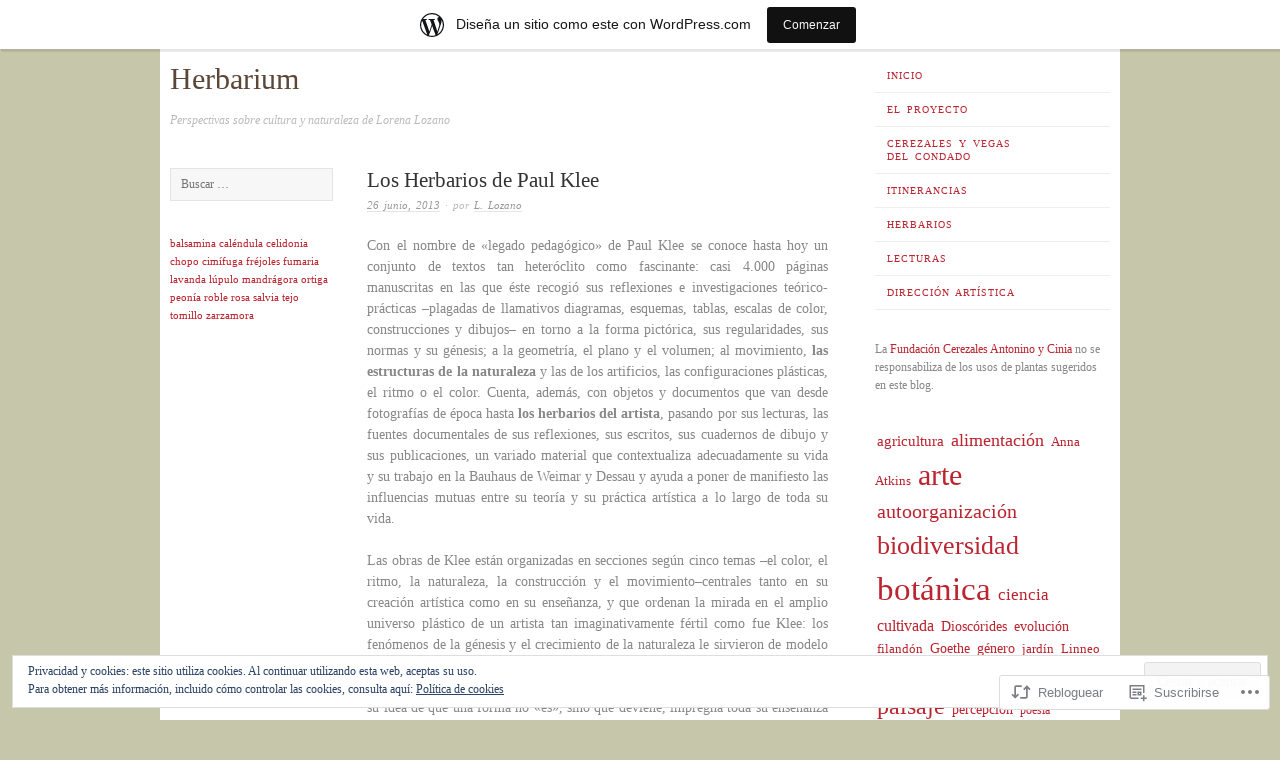

--- FILE ---
content_type: text/html; charset=UTF-8
request_url: https://herbarium.cc/2013/06/26/los-herbarios-de-paul-klee/
body_size: 26648
content:
<!DOCTYPE html>
<!--[if lt IE 7]>
<html id="ie6" lang="es">
<![endif]-->
<!--[if IE 7]>
<html id="ie7" lang="es">
<![endif]-->
<!--[if IE 8]>
<html id="ie8" lang="es">
<![endif]-->
<!--[if gt IE 8]><!-->
<html lang="es">
<!--<![endif]-->
<head>
<meta charset="UTF-8" />
<meta name="viewport" content="width=device-width" />
<title>Los Herbarios de Paul Klee | Herbarium</title>
<link rel="profile" href="http://gmpg.org/xfn/11" />
<link rel="pingback" href="https://herbarium.cc/xmlrpc.php" />
<!--[if lt IE 9]>
<script src="https://s0.wp.com/wp-content/themes/pub/ascetica/js/html5.js?m=1346845183i" type="text/javascript"></script>
<![endif]-->

<meta name='robots' content='max-image-preview:large' />

<!-- Async WordPress.com Remote Login -->
<script id="wpcom_remote_login_js">
var wpcom_remote_login_extra_auth = '';
function wpcom_remote_login_remove_dom_node_id( element_id ) {
	var dom_node = document.getElementById( element_id );
	if ( dom_node ) { dom_node.parentNode.removeChild( dom_node ); }
}
function wpcom_remote_login_remove_dom_node_classes( class_name ) {
	var dom_nodes = document.querySelectorAll( '.' + class_name );
	for ( var i = 0; i < dom_nodes.length; i++ ) {
		dom_nodes[ i ].parentNode.removeChild( dom_nodes[ i ] );
	}
}
function wpcom_remote_login_final_cleanup() {
	wpcom_remote_login_remove_dom_node_classes( "wpcom_remote_login_msg" );
	wpcom_remote_login_remove_dom_node_id( "wpcom_remote_login_key" );
	wpcom_remote_login_remove_dom_node_id( "wpcom_remote_login_validate" );
	wpcom_remote_login_remove_dom_node_id( "wpcom_remote_login_js" );
	wpcom_remote_login_remove_dom_node_id( "wpcom_request_access_iframe" );
	wpcom_remote_login_remove_dom_node_id( "wpcom_request_access_styles" );
}

// Watch for messages back from the remote login
window.addEventListener( "message", function( e ) {
	if ( e.origin === "https://r-login.wordpress.com" ) {
		var data = {};
		try {
			data = JSON.parse( e.data );
		} catch( e ) {
			wpcom_remote_login_final_cleanup();
			return;
		}

		if ( data.msg === 'LOGIN' ) {
			// Clean up the login check iframe
			wpcom_remote_login_remove_dom_node_id( "wpcom_remote_login_key" );

			var id_regex = new RegExp( /^[0-9]+$/ );
			var token_regex = new RegExp( /^.*|.*|.*$/ );
			if (
				token_regex.test( data.token )
				&& id_regex.test( data.wpcomid )
			) {
				// We have everything we need to ask for a login
				var script = document.createElement( "script" );
				script.setAttribute( "id", "wpcom_remote_login_validate" );
				script.src = '/remote-login.php?wpcom_remote_login=validate'
					+ '&wpcomid=' + data.wpcomid
					+ '&token=' + encodeURIComponent( data.token )
					+ '&host=' + window.location.protocol
					+ '//' + window.location.hostname
					+ '&postid=554'
					+ '&is_singular=1';
				document.body.appendChild( script );
			}

			return;
		}

		// Safari ITP, not logged in, so redirect
		if ( data.msg === 'LOGIN-REDIRECT' ) {
			window.location = 'https://wordpress.com/log-in?redirect_to=' + window.location.href;
			return;
		}

		// Safari ITP, storage access failed, remove the request
		if ( data.msg === 'LOGIN-REMOVE' ) {
			var css_zap = 'html { -webkit-transition: margin-top 1s; transition: margin-top 1s; } /* 9001 */ html { margin-top: 0 !important; } * html body { margin-top: 0 !important; } @media screen and ( max-width: 782px ) { html { margin-top: 0 !important; } * html body { margin-top: 0 !important; } }';
			var style_zap = document.createElement( 'style' );
			style_zap.type = 'text/css';
			style_zap.appendChild( document.createTextNode( css_zap ) );
			document.body.appendChild( style_zap );

			var e = document.getElementById( 'wpcom_request_access_iframe' );
			e.parentNode.removeChild( e );

			document.cookie = 'wordpress_com_login_access=denied; path=/; max-age=31536000';

			return;
		}

		// Safari ITP
		if ( data.msg === 'REQUEST_ACCESS' ) {
			console.log( 'request access: safari' );

			// Check ITP iframe enable/disable knob
			if ( wpcom_remote_login_extra_auth !== 'safari_itp_iframe' ) {
				return;
			}

			// If we are in a "private window" there is no ITP.
			var private_window = false;
			try {
				var opendb = window.openDatabase( null, null, null, null );
			} catch( e ) {
				private_window = true;
			}

			if ( private_window ) {
				console.log( 'private window' );
				return;
			}

			var iframe = document.createElement( 'iframe' );
			iframe.id = 'wpcom_request_access_iframe';
			iframe.setAttribute( 'scrolling', 'no' );
			iframe.setAttribute( 'sandbox', 'allow-storage-access-by-user-activation allow-scripts allow-same-origin allow-top-navigation-by-user-activation' );
			iframe.src = 'https://r-login.wordpress.com/remote-login.php?wpcom_remote_login=request_access&origin=' + encodeURIComponent( data.origin ) + '&wpcomid=' + encodeURIComponent( data.wpcomid );

			var css = 'html { -webkit-transition: margin-top 1s; transition: margin-top 1s; } /* 9001 */ html { margin-top: 46px !important; } * html body { margin-top: 46px !important; } @media screen and ( max-width: 660px ) { html { margin-top: 71px !important; } * html body { margin-top: 71px !important; } #wpcom_request_access_iframe { display: block; height: 71px !important; } } #wpcom_request_access_iframe { border: 0px; height: 46px; position: fixed; top: 0; left: 0; width: 100%; min-width: 100%; z-index: 99999; background: #23282d; } ';

			var style = document.createElement( 'style' );
			style.type = 'text/css';
			style.id = 'wpcom_request_access_styles';
			style.appendChild( document.createTextNode( css ) );
			document.body.appendChild( style );

			document.body.appendChild( iframe );
		}

		if ( data.msg === 'DONE' ) {
			wpcom_remote_login_final_cleanup();
		}
	}
}, false );

// Inject the remote login iframe after the page has had a chance to load
// more critical resources
window.addEventListener( "DOMContentLoaded", function( e ) {
	var iframe = document.createElement( "iframe" );
	iframe.style.display = "none";
	iframe.setAttribute( "scrolling", "no" );
	iframe.setAttribute( "id", "wpcom_remote_login_key" );
	iframe.src = "https://r-login.wordpress.com/remote-login.php"
		+ "?wpcom_remote_login=key"
		+ "&origin=aHR0cHM6Ly9oZXJiYXJpdW0uY2M%3D"
		+ "&wpcomid=47995494"
		+ "&time=" + Math.floor( Date.now() / 1000 );
	document.body.appendChild( iframe );
}, false );
</script>
<link rel='dns-prefetch' href='//s0.wp.com' />
<link rel="alternate" type="application/rss+xml" title="Herbarium &raquo; Feed" href="https://herbarium.cc/feed/" />
<link rel="alternate" type="application/rss+xml" title="Herbarium &raquo; Feed de los comentarios" href="https://herbarium.cc/comments/feed/" />
<link rel="alternate" type="application/rss+xml" title="Herbarium &raquo; Comentario Los Herbarios de Paul&nbsp;Klee del feed" href="https://herbarium.cc/2013/06/26/los-herbarios-de-paul-klee/feed/" />
	<script type="text/javascript">
		/* <![CDATA[ */
		function addLoadEvent(func) {
			var oldonload = window.onload;
			if (typeof window.onload != 'function') {
				window.onload = func;
			} else {
				window.onload = function () {
					oldonload();
					func();
				}
			}
		}
		/* ]]> */
	</script>
	<link crossorigin='anonymous' rel='stylesheet' id='all-css-0-1' href='/_static/??-eJx9jNsKAjEMBX/IGhel4oP4Ld1tKN2mF5qU4t+7K6J4wcdJzgz0oqacBJNAbKpQcz4xdG8dCgO25ZuDR0Wmg2AsZAQZWK6E24l5A78DM0oxU3gwcEsQs220uBXXhlUls3zQvyL5gK/unb7mI2X3FKKpAcUnp0ZTYZm+X1b5Es/DUQ/6sDvp/XwDuKdkPw==&cssminify=yes' type='text/css' media='all' />
<style id='wp-emoji-styles-inline-css'>

	img.wp-smiley, img.emoji {
		display: inline !important;
		border: none !important;
		box-shadow: none !important;
		height: 1em !important;
		width: 1em !important;
		margin: 0 0.07em !important;
		vertical-align: -0.1em !important;
		background: none !important;
		padding: 0 !important;
	}
/*# sourceURL=wp-emoji-styles-inline-css */
</style>
<link crossorigin='anonymous' rel='stylesheet' id='all-css-2-1' href='/wp-content/plugins/gutenberg-core/v22.2.0/build/styles/block-library/style.css?m=1764855221i&cssminify=yes' type='text/css' media='all' />
<style id='wp-block-library-inline-css'>
.has-text-align-justify {
	text-align:justify;
}
.has-text-align-justify{text-align:justify;}

/*# sourceURL=wp-block-library-inline-css */
</style><style id='global-styles-inline-css'>
:root{--wp--preset--aspect-ratio--square: 1;--wp--preset--aspect-ratio--4-3: 4/3;--wp--preset--aspect-ratio--3-4: 3/4;--wp--preset--aspect-ratio--3-2: 3/2;--wp--preset--aspect-ratio--2-3: 2/3;--wp--preset--aspect-ratio--16-9: 16/9;--wp--preset--aspect-ratio--9-16: 9/16;--wp--preset--color--black: #000000;--wp--preset--color--cyan-bluish-gray: #abb8c3;--wp--preset--color--white: #ffffff;--wp--preset--color--pale-pink: #f78da7;--wp--preset--color--vivid-red: #cf2e2e;--wp--preset--color--luminous-vivid-orange: #ff6900;--wp--preset--color--luminous-vivid-amber: #fcb900;--wp--preset--color--light-green-cyan: #7bdcb5;--wp--preset--color--vivid-green-cyan: #00d084;--wp--preset--color--pale-cyan-blue: #8ed1fc;--wp--preset--color--vivid-cyan-blue: #0693e3;--wp--preset--color--vivid-purple: #9b51e0;--wp--preset--gradient--vivid-cyan-blue-to-vivid-purple: linear-gradient(135deg,rgb(6,147,227) 0%,rgb(155,81,224) 100%);--wp--preset--gradient--light-green-cyan-to-vivid-green-cyan: linear-gradient(135deg,rgb(122,220,180) 0%,rgb(0,208,130) 100%);--wp--preset--gradient--luminous-vivid-amber-to-luminous-vivid-orange: linear-gradient(135deg,rgb(252,185,0) 0%,rgb(255,105,0) 100%);--wp--preset--gradient--luminous-vivid-orange-to-vivid-red: linear-gradient(135deg,rgb(255,105,0) 0%,rgb(207,46,46) 100%);--wp--preset--gradient--very-light-gray-to-cyan-bluish-gray: linear-gradient(135deg,rgb(238,238,238) 0%,rgb(169,184,195) 100%);--wp--preset--gradient--cool-to-warm-spectrum: linear-gradient(135deg,rgb(74,234,220) 0%,rgb(151,120,209) 20%,rgb(207,42,186) 40%,rgb(238,44,130) 60%,rgb(251,105,98) 80%,rgb(254,248,76) 100%);--wp--preset--gradient--blush-light-purple: linear-gradient(135deg,rgb(255,206,236) 0%,rgb(152,150,240) 100%);--wp--preset--gradient--blush-bordeaux: linear-gradient(135deg,rgb(254,205,165) 0%,rgb(254,45,45) 50%,rgb(107,0,62) 100%);--wp--preset--gradient--luminous-dusk: linear-gradient(135deg,rgb(255,203,112) 0%,rgb(199,81,192) 50%,rgb(65,88,208) 100%);--wp--preset--gradient--pale-ocean: linear-gradient(135deg,rgb(255,245,203) 0%,rgb(182,227,212) 50%,rgb(51,167,181) 100%);--wp--preset--gradient--electric-grass: linear-gradient(135deg,rgb(202,248,128) 0%,rgb(113,206,126) 100%);--wp--preset--gradient--midnight: linear-gradient(135deg,rgb(2,3,129) 0%,rgb(40,116,252) 100%);--wp--preset--font-size--small: 13px;--wp--preset--font-size--medium: 20px;--wp--preset--font-size--large: 36px;--wp--preset--font-size--x-large: 42px;--wp--preset--font-family--albert-sans: 'Albert Sans', sans-serif;--wp--preset--font-family--alegreya: Alegreya, serif;--wp--preset--font-family--arvo: Arvo, serif;--wp--preset--font-family--bodoni-moda: 'Bodoni Moda', serif;--wp--preset--font-family--bricolage-grotesque: 'Bricolage Grotesque', sans-serif;--wp--preset--font-family--cabin: Cabin, sans-serif;--wp--preset--font-family--chivo: Chivo, sans-serif;--wp--preset--font-family--commissioner: Commissioner, sans-serif;--wp--preset--font-family--cormorant: Cormorant, serif;--wp--preset--font-family--courier-prime: 'Courier Prime', monospace;--wp--preset--font-family--crimson-pro: 'Crimson Pro', serif;--wp--preset--font-family--dm-mono: 'DM Mono', monospace;--wp--preset--font-family--dm-sans: 'DM Sans', sans-serif;--wp--preset--font-family--dm-serif-display: 'DM Serif Display', serif;--wp--preset--font-family--domine: Domine, serif;--wp--preset--font-family--eb-garamond: 'EB Garamond', serif;--wp--preset--font-family--epilogue: Epilogue, sans-serif;--wp--preset--font-family--fahkwang: Fahkwang, sans-serif;--wp--preset--font-family--figtree: Figtree, sans-serif;--wp--preset--font-family--fira-sans: 'Fira Sans', sans-serif;--wp--preset--font-family--fjalla-one: 'Fjalla One', sans-serif;--wp--preset--font-family--fraunces: Fraunces, serif;--wp--preset--font-family--gabarito: Gabarito, system-ui;--wp--preset--font-family--ibm-plex-mono: 'IBM Plex Mono', monospace;--wp--preset--font-family--ibm-plex-sans: 'IBM Plex Sans', sans-serif;--wp--preset--font-family--ibarra-real-nova: 'Ibarra Real Nova', serif;--wp--preset--font-family--instrument-serif: 'Instrument Serif', serif;--wp--preset--font-family--inter: Inter, sans-serif;--wp--preset--font-family--josefin-sans: 'Josefin Sans', sans-serif;--wp--preset--font-family--jost: Jost, sans-serif;--wp--preset--font-family--libre-baskerville: 'Libre Baskerville', serif;--wp--preset--font-family--libre-franklin: 'Libre Franklin', sans-serif;--wp--preset--font-family--literata: Literata, serif;--wp--preset--font-family--lora: Lora, serif;--wp--preset--font-family--merriweather: Merriweather, serif;--wp--preset--font-family--montserrat: Montserrat, sans-serif;--wp--preset--font-family--newsreader: Newsreader, serif;--wp--preset--font-family--noto-sans-mono: 'Noto Sans Mono', sans-serif;--wp--preset--font-family--nunito: Nunito, sans-serif;--wp--preset--font-family--open-sans: 'Open Sans', sans-serif;--wp--preset--font-family--overpass: Overpass, sans-serif;--wp--preset--font-family--pt-serif: 'PT Serif', serif;--wp--preset--font-family--petrona: Petrona, serif;--wp--preset--font-family--piazzolla: Piazzolla, serif;--wp--preset--font-family--playfair-display: 'Playfair Display', serif;--wp--preset--font-family--plus-jakarta-sans: 'Plus Jakarta Sans', sans-serif;--wp--preset--font-family--poppins: Poppins, sans-serif;--wp--preset--font-family--raleway: Raleway, sans-serif;--wp--preset--font-family--roboto: Roboto, sans-serif;--wp--preset--font-family--roboto-slab: 'Roboto Slab', serif;--wp--preset--font-family--rubik: Rubik, sans-serif;--wp--preset--font-family--rufina: Rufina, serif;--wp--preset--font-family--sora: Sora, sans-serif;--wp--preset--font-family--source-sans-3: 'Source Sans 3', sans-serif;--wp--preset--font-family--source-serif-4: 'Source Serif 4', serif;--wp--preset--font-family--space-mono: 'Space Mono', monospace;--wp--preset--font-family--syne: Syne, sans-serif;--wp--preset--font-family--texturina: Texturina, serif;--wp--preset--font-family--urbanist: Urbanist, sans-serif;--wp--preset--font-family--work-sans: 'Work Sans', sans-serif;--wp--preset--spacing--20: 0.44rem;--wp--preset--spacing--30: 0.67rem;--wp--preset--spacing--40: 1rem;--wp--preset--spacing--50: 1.5rem;--wp--preset--spacing--60: 2.25rem;--wp--preset--spacing--70: 3.38rem;--wp--preset--spacing--80: 5.06rem;--wp--preset--shadow--natural: 6px 6px 9px rgba(0, 0, 0, 0.2);--wp--preset--shadow--deep: 12px 12px 50px rgba(0, 0, 0, 0.4);--wp--preset--shadow--sharp: 6px 6px 0px rgba(0, 0, 0, 0.2);--wp--preset--shadow--outlined: 6px 6px 0px -3px rgb(255, 255, 255), 6px 6px rgb(0, 0, 0);--wp--preset--shadow--crisp: 6px 6px 0px rgb(0, 0, 0);}:where(.is-layout-flex){gap: 0.5em;}:where(.is-layout-grid){gap: 0.5em;}body .is-layout-flex{display: flex;}.is-layout-flex{flex-wrap: wrap;align-items: center;}.is-layout-flex > :is(*, div){margin: 0;}body .is-layout-grid{display: grid;}.is-layout-grid > :is(*, div){margin: 0;}:where(.wp-block-columns.is-layout-flex){gap: 2em;}:where(.wp-block-columns.is-layout-grid){gap: 2em;}:where(.wp-block-post-template.is-layout-flex){gap: 1.25em;}:where(.wp-block-post-template.is-layout-grid){gap: 1.25em;}.has-black-color{color: var(--wp--preset--color--black) !important;}.has-cyan-bluish-gray-color{color: var(--wp--preset--color--cyan-bluish-gray) !important;}.has-white-color{color: var(--wp--preset--color--white) !important;}.has-pale-pink-color{color: var(--wp--preset--color--pale-pink) !important;}.has-vivid-red-color{color: var(--wp--preset--color--vivid-red) !important;}.has-luminous-vivid-orange-color{color: var(--wp--preset--color--luminous-vivid-orange) !important;}.has-luminous-vivid-amber-color{color: var(--wp--preset--color--luminous-vivid-amber) !important;}.has-light-green-cyan-color{color: var(--wp--preset--color--light-green-cyan) !important;}.has-vivid-green-cyan-color{color: var(--wp--preset--color--vivid-green-cyan) !important;}.has-pale-cyan-blue-color{color: var(--wp--preset--color--pale-cyan-blue) !important;}.has-vivid-cyan-blue-color{color: var(--wp--preset--color--vivid-cyan-blue) !important;}.has-vivid-purple-color{color: var(--wp--preset--color--vivid-purple) !important;}.has-black-background-color{background-color: var(--wp--preset--color--black) !important;}.has-cyan-bluish-gray-background-color{background-color: var(--wp--preset--color--cyan-bluish-gray) !important;}.has-white-background-color{background-color: var(--wp--preset--color--white) !important;}.has-pale-pink-background-color{background-color: var(--wp--preset--color--pale-pink) !important;}.has-vivid-red-background-color{background-color: var(--wp--preset--color--vivid-red) !important;}.has-luminous-vivid-orange-background-color{background-color: var(--wp--preset--color--luminous-vivid-orange) !important;}.has-luminous-vivid-amber-background-color{background-color: var(--wp--preset--color--luminous-vivid-amber) !important;}.has-light-green-cyan-background-color{background-color: var(--wp--preset--color--light-green-cyan) !important;}.has-vivid-green-cyan-background-color{background-color: var(--wp--preset--color--vivid-green-cyan) !important;}.has-pale-cyan-blue-background-color{background-color: var(--wp--preset--color--pale-cyan-blue) !important;}.has-vivid-cyan-blue-background-color{background-color: var(--wp--preset--color--vivid-cyan-blue) !important;}.has-vivid-purple-background-color{background-color: var(--wp--preset--color--vivid-purple) !important;}.has-black-border-color{border-color: var(--wp--preset--color--black) !important;}.has-cyan-bluish-gray-border-color{border-color: var(--wp--preset--color--cyan-bluish-gray) !important;}.has-white-border-color{border-color: var(--wp--preset--color--white) !important;}.has-pale-pink-border-color{border-color: var(--wp--preset--color--pale-pink) !important;}.has-vivid-red-border-color{border-color: var(--wp--preset--color--vivid-red) !important;}.has-luminous-vivid-orange-border-color{border-color: var(--wp--preset--color--luminous-vivid-orange) !important;}.has-luminous-vivid-amber-border-color{border-color: var(--wp--preset--color--luminous-vivid-amber) !important;}.has-light-green-cyan-border-color{border-color: var(--wp--preset--color--light-green-cyan) !important;}.has-vivid-green-cyan-border-color{border-color: var(--wp--preset--color--vivid-green-cyan) !important;}.has-pale-cyan-blue-border-color{border-color: var(--wp--preset--color--pale-cyan-blue) !important;}.has-vivid-cyan-blue-border-color{border-color: var(--wp--preset--color--vivid-cyan-blue) !important;}.has-vivid-purple-border-color{border-color: var(--wp--preset--color--vivid-purple) !important;}.has-vivid-cyan-blue-to-vivid-purple-gradient-background{background: var(--wp--preset--gradient--vivid-cyan-blue-to-vivid-purple) !important;}.has-light-green-cyan-to-vivid-green-cyan-gradient-background{background: var(--wp--preset--gradient--light-green-cyan-to-vivid-green-cyan) !important;}.has-luminous-vivid-amber-to-luminous-vivid-orange-gradient-background{background: var(--wp--preset--gradient--luminous-vivid-amber-to-luminous-vivid-orange) !important;}.has-luminous-vivid-orange-to-vivid-red-gradient-background{background: var(--wp--preset--gradient--luminous-vivid-orange-to-vivid-red) !important;}.has-very-light-gray-to-cyan-bluish-gray-gradient-background{background: var(--wp--preset--gradient--very-light-gray-to-cyan-bluish-gray) !important;}.has-cool-to-warm-spectrum-gradient-background{background: var(--wp--preset--gradient--cool-to-warm-spectrum) !important;}.has-blush-light-purple-gradient-background{background: var(--wp--preset--gradient--blush-light-purple) !important;}.has-blush-bordeaux-gradient-background{background: var(--wp--preset--gradient--blush-bordeaux) !important;}.has-luminous-dusk-gradient-background{background: var(--wp--preset--gradient--luminous-dusk) !important;}.has-pale-ocean-gradient-background{background: var(--wp--preset--gradient--pale-ocean) !important;}.has-electric-grass-gradient-background{background: var(--wp--preset--gradient--electric-grass) !important;}.has-midnight-gradient-background{background: var(--wp--preset--gradient--midnight) !important;}.has-small-font-size{font-size: var(--wp--preset--font-size--small) !important;}.has-medium-font-size{font-size: var(--wp--preset--font-size--medium) !important;}.has-large-font-size{font-size: var(--wp--preset--font-size--large) !important;}.has-x-large-font-size{font-size: var(--wp--preset--font-size--x-large) !important;}.has-albert-sans-font-family{font-family: var(--wp--preset--font-family--albert-sans) !important;}.has-alegreya-font-family{font-family: var(--wp--preset--font-family--alegreya) !important;}.has-arvo-font-family{font-family: var(--wp--preset--font-family--arvo) !important;}.has-bodoni-moda-font-family{font-family: var(--wp--preset--font-family--bodoni-moda) !important;}.has-bricolage-grotesque-font-family{font-family: var(--wp--preset--font-family--bricolage-grotesque) !important;}.has-cabin-font-family{font-family: var(--wp--preset--font-family--cabin) !important;}.has-chivo-font-family{font-family: var(--wp--preset--font-family--chivo) !important;}.has-commissioner-font-family{font-family: var(--wp--preset--font-family--commissioner) !important;}.has-cormorant-font-family{font-family: var(--wp--preset--font-family--cormorant) !important;}.has-courier-prime-font-family{font-family: var(--wp--preset--font-family--courier-prime) !important;}.has-crimson-pro-font-family{font-family: var(--wp--preset--font-family--crimson-pro) !important;}.has-dm-mono-font-family{font-family: var(--wp--preset--font-family--dm-mono) !important;}.has-dm-sans-font-family{font-family: var(--wp--preset--font-family--dm-sans) !important;}.has-dm-serif-display-font-family{font-family: var(--wp--preset--font-family--dm-serif-display) !important;}.has-domine-font-family{font-family: var(--wp--preset--font-family--domine) !important;}.has-eb-garamond-font-family{font-family: var(--wp--preset--font-family--eb-garamond) !important;}.has-epilogue-font-family{font-family: var(--wp--preset--font-family--epilogue) !important;}.has-fahkwang-font-family{font-family: var(--wp--preset--font-family--fahkwang) !important;}.has-figtree-font-family{font-family: var(--wp--preset--font-family--figtree) !important;}.has-fira-sans-font-family{font-family: var(--wp--preset--font-family--fira-sans) !important;}.has-fjalla-one-font-family{font-family: var(--wp--preset--font-family--fjalla-one) !important;}.has-fraunces-font-family{font-family: var(--wp--preset--font-family--fraunces) !important;}.has-gabarito-font-family{font-family: var(--wp--preset--font-family--gabarito) !important;}.has-ibm-plex-mono-font-family{font-family: var(--wp--preset--font-family--ibm-plex-mono) !important;}.has-ibm-plex-sans-font-family{font-family: var(--wp--preset--font-family--ibm-plex-sans) !important;}.has-ibarra-real-nova-font-family{font-family: var(--wp--preset--font-family--ibarra-real-nova) !important;}.has-instrument-serif-font-family{font-family: var(--wp--preset--font-family--instrument-serif) !important;}.has-inter-font-family{font-family: var(--wp--preset--font-family--inter) !important;}.has-josefin-sans-font-family{font-family: var(--wp--preset--font-family--josefin-sans) !important;}.has-jost-font-family{font-family: var(--wp--preset--font-family--jost) !important;}.has-libre-baskerville-font-family{font-family: var(--wp--preset--font-family--libre-baskerville) !important;}.has-libre-franklin-font-family{font-family: var(--wp--preset--font-family--libre-franklin) !important;}.has-literata-font-family{font-family: var(--wp--preset--font-family--literata) !important;}.has-lora-font-family{font-family: var(--wp--preset--font-family--lora) !important;}.has-merriweather-font-family{font-family: var(--wp--preset--font-family--merriweather) !important;}.has-montserrat-font-family{font-family: var(--wp--preset--font-family--montserrat) !important;}.has-newsreader-font-family{font-family: var(--wp--preset--font-family--newsreader) !important;}.has-noto-sans-mono-font-family{font-family: var(--wp--preset--font-family--noto-sans-mono) !important;}.has-nunito-font-family{font-family: var(--wp--preset--font-family--nunito) !important;}.has-open-sans-font-family{font-family: var(--wp--preset--font-family--open-sans) !important;}.has-overpass-font-family{font-family: var(--wp--preset--font-family--overpass) !important;}.has-pt-serif-font-family{font-family: var(--wp--preset--font-family--pt-serif) !important;}.has-petrona-font-family{font-family: var(--wp--preset--font-family--petrona) !important;}.has-piazzolla-font-family{font-family: var(--wp--preset--font-family--piazzolla) !important;}.has-playfair-display-font-family{font-family: var(--wp--preset--font-family--playfair-display) !important;}.has-plus-jakarta-sans-font-family{font-family: var(--wp--preset--font-family--plus-jakarta-sans) !important;}.has-poppins-font-family{font-family: var(--wp--preset--font-family--poppins) !important;}.has-raleway-font-family{font-family: var(--wp--preset--font-family--raleway) !important;}.has-roboto-font-family{font-family: var(--wp--preset--font-family--roboto) !important;}.has-roboto-slab-font-family{font-family: var(--wp--preset--font-family--roboto-slab) !important;}.has-rubik-font-family{font-family: var(--wp--preset--font-family--rubik) !important;}.has-rufina-font-family{font-family: var(--wp--preset--font-family--rufina) !important;}.has-sora-font-family{font-family: var(--wp--preset--font-family--sora) !important;}.has-source-sans-3-font-family{font-family: var(--wp--preset--font-family--source-sans-3) !important;}.has-source-serif-4-font-family{font-family: var(--wp--preset--font-family--source-serif-4) !important;}.has-space-mono-font-family{font-family: var(--wp--preset--font-family--space-mono) !important;}.has-syne-font-family{font-family: var(--wp--preset--font-family--syne) !important;}.has-texturina-font-family{font-family: var(--wp--preset--font-family--texturina) !important;}.has-urbanist-font-family{font-family: var(--wp--preset--font-family--urbanist) !important;}.has-work-sans-font-family{font-family: var(--wp--preset--font-family--work-sans) !important;}
/*# sourceURL=global-styles-inline-css */
</style>

<style id='classic-theme-styles-inline-css'>
/*! This file is auto-generated */
.wp-block-button__link{color:#fff;background-color:#32373c;border-radius:9999px;box-shadow:none;text-decoration:none;padding:calc(.667em + 2px) calc(1.333em + 2px);font-size:1.125em}.wp-block-file__button{background:#32373c;color:#fff;text-decoration:none}
/*# sourceURL=/wp-includes/css/classic-themes.min.css */
</style>
<link crossorigin='anonymous' rel='stylesheet' id='all-css-4-1' href='/_static/??-eJx9jcEKAjEMRH/IGOqK4kH8lrYb1krTDZuU1b83Ip4UL8MwvMfgKpDnZtQMuYPUPpWmmOeFfGeJhk4wjSVSJXZsm1U3+FtbyziRua6fDkb3/4r4DaQkC6mCJ5fOYFf/0i/vPaP0hFEzWckR1R6VXuSFz+G4D4fTMOzC7QkU6FCz&cssminify=yes' type='text/css' media='all' />
<style id='jetpack_facebook_likebox-inline-css'>
.widget_facebook_likebox {
	overflow: hidden;
}

/*# sourceURL=/wp-content/mu-plugins/jetpack-plugin/sun/modules/widgets/facebook-likebox/style.css */
</style>
<link crossorigin='anonymous' rel='stylesheet' id='all-css-6-1' href='/_static/??-eJzTLy/QTc7PK0nNK9HPLdUtyClNz8wr1i9KTcrJTwcy0/WTi5G5ekCujj52Temp+bo5+cmJJZn5eSgc3bScxMwikFb7XFtDE1NLExMLc0OTLACohS2q&cssminify=yes' type='text/css' media='all' />
<style id='jetpack-global-styles-frontend-style-inline-css'>
:root { --font-headings: unset; --font-base: unset; --font-headings-default: -apple-system,BlinkMacSystemFont,"Segoe UI",Roboto,Oxygen-Sans,Ubuntu,Cantarell,"Helvetica Neue",sans-serif; --font-base-default: -apple-system,BlinkMacSystemFont,"Segoe UI",Roboto,Oxygen-Sans,Ubuntu,Cantarell,"Helvetica Neue",sans-serif;}
/*# sourceURL=jetpack-global-styles-frontend-style-inline-css */
</style>
<link crossorigin='anonymous' rel='stylesheet' id='all-css-8-1' href='/_static/??-eJyNjcsKAjEMRX/IGtQZBxfip0hMS9sxTYppGfx7H7gRN+7ugcs5sFRHKi1Ig9Jd5R6zGMyhVaTrh8G6QFHfORhYwlvw6P39PbPENZmt4G/ROQuBKWVkxxrVvuBH1lIoz2waILJekF+HUzlupnG3nQ77YZwfuRJIaQ==&cssminify=yes' type='text/css' media='all' />
<script type="text/javascript" id="jetpack_related-posts-js-extra">
/* <![CDATA[ */
var related_posts_js_options = {"post_heading":"h4"};
//# sourceURL=jetpack_related-posts-js-extra
/* ]]> */
</script>
<script type="text/javascript" id="wpcom-actionbar-placeholder-js-extra">
/* <![CDATA[ */
var actionbardata = {"siteID":"47995494","postID":"554","siteURL":"https://herbarium.cc","xhrURL":"https://herbarium.cc/wp-admin/admin-ajax.php","nonce":"2263d0afcd","isLoggedIn":"","statusMessage":"","subsEmailDefault":"instantly","proxyScriptUrl":"https://s0.wp.com/wp-content/js/wpcom-proxy-request.js?m=1513050504i&amp;ver=20211021","shortlink":"https://wp.me/p3fnOS-8W","i18n":{"followedText":"Las nuevas entradas de este sitio aparecer\u00e1n ahora en tu \u003Ca href=\"https://wordpress.com/reader\"\u003ELector\u003C/a\u003E","foldBar":"Contraer esta barra","unfoldBar":"Expandir esta barra","shortLinkCopied":"El enlace corto se ha copiado al portapapeles."}};
//# sourceURL=wpcom-actionbar-placeholder-js-extra
/* ]]> */
</script>
<script type="text/javascript" id="jetpack-mu-wpcom-settings-js-before">
/* <![CDATA[ */
var JETPACK_MU_WPCOM_SETTINGS = {"assetsUrl":"https://s0.wp.com/wp-content/mu-plugins/jetpack-mu-wpcom-plugin/sun/jetpack_vendor/automattic/jetpack-mu-wpcom/src/build/"};
//# sourceURL=jetpack-mu-wpcom-settings-js-before
/* ]]> */
</script>
<script crossorigin='anonymous' type='text/javascript'  src='/_static/??-eJx1j1EKwjAQRC/kdq1Q2h/xKFKTEBKTTcwm1t7eFKtU0K9hmOENg1MEESgryugLRFe0IUarchzFdfXIhfBsSOClGCcxKTdmJSEGzvztGm+osbzDDdfWjssQU3jM76zCXJGKl9DeikrzKlvA3xJ4o1Md/bV2cUF/fkwhyVEyCDcyv0DCR7wfFgEKBFrGVBEnf2z7rtu3bT8M9gk9l2bI'></script>
<script type="text/javascript" id="rlt-proxy-js-after">
/* <![CDATA[ */
	rltInitialize( {"token":null,"iframeOrigins":["https:\/\/widgets.wp.com"]} );
//# sourceURL=rlt-proxy-js-after
/* ]]> */
</script>
<link rel="EditURI" type="application/rsd+xml" title="RSD" href="https://herbariumblog.wordpress.com/xmlrpc.php?rsd" />
<meta name="generator" content="WordPress.com" />
<link rel="canonical" href="https://herbarium.cc/2013/06/26/los-herbarios-de-paul-klee/" />
<link rel='shortlink' href='https://wp.me/p3fnOS-8W' />
<link rel="alternate" type="application/json+oembed" href="https://public-api.wordpress.com/oembed/?format=json&amp;url=https%3A%2F%2Fherbarium.cc%2F2013%2F06%2F26%2Flos-herbarios-de-paul-klee%2F&amp;for=wpcom-auto-discovery" /><link rel="alternate" type="application/xml+oembed" href="https://public-api.wordpress.com/oembed/?format=xml&amp;url=https%3A%2F%2Fherbarium.cc%2F2013%2F06%2F26%2Flos-herbarios-de-paul-klee%2F&amp;for=wpcom-auto-discovery" />
<!-- Jetpack Open Graph Tags -->
<meta property="og:type" content="article" />
<meta property="og:title" content="Los Herbarios de Paul Klee" />
<meta property="og:url" content="https://herbarium.cc/2013/06/26/los-herbarios-de-paul-klee/" />
<meta property="og:description" content="El «legado pedagógico» de Paul Klee, sus reflexiones e investigaciones teórico-prácticas, las estructuras de la naturaleza y los artificios, las configuraciones plásticas, el ritmo, el color, los h…" />
<meta property="article:published_time" content="2013-06-26T13:44:22+00:00" />
<meta property="article:modified_time" content="2013-06-26T14:11:08+00:00" />
<meta property="og:site_name" content="Herbarium" />
<meta property="og:image" content="https://herbarium.cc/wp-content/uploads/2013/06/paul-klee-579446.jpg" />
<meta property="og:image:secure_url" content="https://i0.wp.com/herbarium.cc/wp-content/uploads/2013/06/paul-klee-579446.jpg?ssl=1" />
<meta property="og:image" content="https://herbarium.cc/wp-content/uploads/2013/06/wdscf7431.jpg" />
<meta property="og:image:secure_url" content="https://i0.wp.com/herbarium.cc/wp-content/uploads/2013/06/wdscf7431.jpg?ssl=1" />
<meta property="og:image" content="https://herbarium.cc/wp-content/uploads/2013/06/klee1515-6-2-24362.jpg" />
<meta property="og:image:secure_url" content="https://i0.wp.com/herbarium.cc/wp-content/uploads/2013/06/klee1515-6-2-24362.jpg?ssl=1" />
<meta property="og:image:width" content="602" />
<meta property="og:image:height" content="897" />
<meta property="og:image:alt" content="" />
<meta property="og:locale" content="es_ES" />
<meta property="article:publisher" content="https://www.facebook.com/WordPresscom" />
<meta name="twitter:text:title" content="Los Herbarios de Paul&nbsp;Klee" />
<meta name="twitter:image" content="https://herbarium.cc/wp-content/uploads/2013/06/paul-klee-579446.jpg?w=640" />
<meta name="twitter:card" content="summary_large_image" />

<!-- End Jetpack Open Graph Tags -->
<link rel="shortcut icon" type="image/x-icon" href="https://secure.gravatar.com/blavatar/5df087fdc42839574ff44e5181e7388869169db188840c6c62b4972dfe090c97?s=32" sizes="16x16" />
<link rel="icon" type="image/x-icon" href="https://secure.gravatar.com/blavatar/5df087fdc42839574ff44e5181e7388869169db188840c6c62b4972dfe090c97?s=32" sizes="16x16" />
<link rel="apple-touch-icon" href="https://secure.gravatar.com/blavatar/5df087fdc42839574ff44e5181e7388869169db188840c6c62b4972dfe090c97?s=114" />
<link rel='openid.server' href='https://herbarium.cc/?openidserver=1' />
<link rel='openid.delegate' href='https://herbarium.cc/' />
<link rel="search" type="application/opensearchdescription+xml" href="https://herbarium.cc/osd.xml" title="Herbarium" />
<link rel="search" type="application/opensearchdescription+xml" href="https://s1.wp.com/opensearch.xml" title="WordPress.com" />
<meta name="theme-color" content="#c6c6ab" />
<meta name="description" content="El &quot;legado pedagógico&quot; de Paul Klee, sus reflexiones e investigaciones teórico-prácticas, las estructuras de la naturaleza y los artificios, las configuraciones plásticas, el ritmo, el color, los herbarios del artista." />
	<style type="text/css">
			.site-title a {
			color: #5b4638 !important;
		}
		</style>
	<style type="text/css" id="custom-background-css">
body.custom-background { background-color: #c6c6ab; }
</style>
			<script type="text/javascript">

			window.doNotSellCallback = function() {

				var linkElements = [
					'a[href="https://wordpress.com/?ref=footer_blog"]',
					'a[href="https://wordpress.com/?ref=footer_website"]',
					'a[href="https://wordpress.com/?ref=vertical_footer"]',
					'a[href^="https://wordpress.com/?ref=footer_segment_"]',
				].join(',');

				var dnsLink = document.createElement( 'a' );
				dnsLink.href = 'https://wordpress.com/es/advertising-program-optout/';
				dnsLink.classList.add( 'do-not-sell-link' );
				dnsLink.rel = 'nofollow';
				dnsLink.style.marginLeft = '0.5em';
				dnsLink.textContent = 'No vendas ni compartas mi información personal';

				var creditLinks = document.querySelectorAll( linkElements );

				if ( 0 === creditLinks.length ) {
					return false;
				}

				Array.prototype.forEach.call( creditLinks, function( el ) {
					el.insertAdjacentElement( 'afterend', dnsLink );
				});

				return true;
			};

		</script>
		<script type="text/javascript">
	window.google_analytics_uacct = "UA-52447-2";
</script>

<script type="text/javascript">
	var _gaq = _gaq || [];
	_gaq.push(['_setAccount', 'UA-52447-2']);
	_gaq.push(['_gat._anonymizeIp']);
	_gaq.push(['_setDomainName', 'none']);
	_gaq.push(['_setAllowLinker', true]);
	_gaq.push(['_initData']);
	_gaq.push(['_trackPageview']);

	(function() {
		var ga = document.createElement('script'); ga.type = 'text/javascript'; ga.async = true;
		ga.src = ('https:' == document.location.protocol ? 'https://ssl' : 'http://www') + '.google-analytics.com/ga.js';
		(document.getElementsByTagName('head')[0] || document.getElementsByTagName('body')[0]).appendChild(ga);
	})();
</script>
<link crossorigin='anonymous' rel='stylesheet' id='all-css-0-3' href='/_static/??-eJydzNEKwjAMheEXsoapc+xCfBSpWRjd0rQ0DWNvL8LmpYiX/+HwwZIdJqkkFaK5zDYGUZioZo/z1qAm8AiC8OSEs4IuIVM5ouoBfgZiGoxJAX1JpsSfzz786dXANLjRM1NZv9Xbv8db07XnU9dfL+30AlHOX2M=&cssminify=yes' type='text/css' media='all' />
</head>

<body class="wp-singular post-template-default single single-post postid-554 single-format-standard custom-background wp-theme-pubascetica customizer-styles-applied group-blog jetpack-reblog-enabled has-marketing-bar has-marketing-bar-theme-ascetica">
<div id="page" class="hfeed site">
		<header id="masthead" class="site-header" role="banner">
		<hgroup>
						<h1 class="site-title"><a href="https://herbarium.cc/" title="Herbarium" rel="home">Herbarium</a></h1>
			<h2 class="site-description">Perspectivas sobre cultura y naturaleza de Lorena Lozano</h2>
		</hgroup>

		<nav role="navigation" class="site-navigation main-navigation">
			<h1 class="assistive-text">Menú</h1>
			<div class="assistive-text skip-link"><a href="#content" title="Saltar al contenido.">Saltar al contenido.</a></div>

			<div class="menu"><ul>
<li ><a href="https://herbarium.cc/">Inicio</a></li><li class="page_item page-item-2"><a href="https://herbarium.cc/descripcion-del-proyecto-procesos/">El proyecto</a></li>
<li class="page_item page-item-1401"><a href="https://herbarium.cc/cerezales-y-vegas-del-condado/">Cerezales y Vegas del&nbsp;Condado</a></li>
<li class="page_item page-item-1880 page_item_has_children"><a href="https://herbarium.cc/itinerancias/">Itinerancias</a>
<ul class='children'>
	<li class="page_item page-item-1818"><a href="https://herbarium.cc/itinerancias/la-villa-romana-de-veranes/">Villa romana de&nbsp;Veranes</a></li>
</ul>
</li>
<li class="page_item page-item-1860"><a href="https://herbarium.cc/herbarios/">Herbarios</a></li>
<li class="page_item page-item-1833"><a href="https://herbarium.cc/lecturas/">Lecturas</a></li>
<li class="page_item page-item-55"><a href="https://herbarium.cc/mediacion-artistica/">Dirección artística</a></li>
</ul></div>
		</nav>
	</header><!-- #masthead .site-header -->

	<div id="main">
		<div id="primary" class="site-content">
						<div id="content" role="main">

			
				
<article id="post-554" class="post-554 post type-post status-publish format-standard hentry category-arte category-representaciones category-vida">
	<header class="entry-header">
		<h1 class="entry-title">Los Herbarios de Paul&nbsp;Klee</h1>

		<div class="entry-meta">
			<a href="https://herbarium.cc/2013/06/26/los-herbarios-de-paul-klee/" title="13:44" rel="bookmark"><time class="entry-date" datetime="2013-06-26T13:44:22+00:00" pubdate>26 junio, 2013</time></a><span class="byline"> &middot; por <span class="author vcard"><a class="url fn n" href="https://herbarium.cc/author/zorved/" title="Ver todas las entradas de L. Lozano" rel="author">L. Lozano</a></span></span> 		</div><!-- .entry-meta -->
	</header><!-- .entry-header -->

	<div class="entry-content">
		<p style="text-align:justify;"><span style="color:#888888;">Con el nombre de «legado pedagógico» de Paul Klee se conoce hasta hoy un conjunto de textos tan heteróclito como fascinante: casi 4.000 páginas manuscritas en las que éste recogió sus reflexiones e investigaciones teórico-prácticas –plagadas de llamativos diagramas, esquemas, tablas, escalas de color, construcciones y dibujos– en torno a la forma pictórica, sus regularidades, sus normas y su génesis; a la geometría, el plano y el volumen; al movimiento, <strong>las estructuras de la naturaleza</strong> y las de los artificios, las configuraciones plásticas, el ritmo o el color. Cuenta, además, con objetos y documentos que van desde fotografías de época hasta <strong>los herbarios del artista</strong>, pasando por sus lecturas, las fuentes documentales de sus reflexiones, sus escritos, sus cuadernos de dibujo y sus publicaciones, un variado material que contextualiza adecuadamente su vida y su trabajo en la Bauhaus de Weimar y Dessau y ayuda a poner de manifiesto las influencias mutuas entre su teoría y su práctica artística a lo largo de toda su vida.</span></p>
<p style="text-align:justify;"><span style="color:#888888;">Las obras de Klee están organizadas en secciones según cinco temas –el color, el ritmo, la naturaleza, la construcción y el movimiento–centrales tanto en su creación artística como en su enseñanza, y que ordenan la mirada en el amplio universo plástico de un artista tan imaginativamente fértil como fue Klee: los fenómenos de la génesis y el crecimiento de la naturaleza le sirvieron de modelo para explicar la configuración y el diseño. Su tesis de que <em><strong>lo esencial no es tanto la forma definitiva de las cosas como más bien el proceso que conduce a ella</strong></em>, su idea de que una forma no «es», sino que deviene, impregna toda su enseñanza y explica su interés por el interior y la generación de las formas. </span></p>
<p style="text-align:justify;"><span style="color:#888888;">Este material se expone en la Fundación Joan March de Madrid y es el resultado de varios años de trabajo en colaboración con el Zentrum Paul Klee de Berna. La muestra permite articular una selección de 137 obras entre pinturas, acuarelas y dibujos, realizados entre 1899 y 1940. Comisarias: Fabienne Eggelhöffer y Marianne Keller &#8211; <a href="http://www.kleegestaltungslehre.zpk.org/"><span style="color:#888888;">www.kleegestaltungslehre.zpk.org</span></a> base de datos en la que desde el pasado mes de agosto de 2012 pueden consultarse libremente todos los manuscritos originales de Klee y sus transcripciones.</span></p>
<p style="text-align:justify;"><span style="color:#888888;"><a href="http://www.march.es/arte/madrid/temporal/temporal.asp"><span style="color:#888888;">Exposición en Fundación Joan March-Madrid</span></a>   22 de marzo 2013 – 30 de junio 2013</span></p>
<p style="text-align:justify;"><span style="color:#888888;"><a href="http://www.march.es/arte/madrid/exposiciones/paul-klee/?l=1">Paul Klee: maestro de la Bauhaus</a></span></p>
<p><span style="color:#888888;"><div class="tiled-gallery type-rectangular tiled-gallery-unresized" data-original-width="461" data-carousel-extra='{&quot;blog_id&quot;:47995494,&quot;permalink&quot;:&quot;https:\/\/herbarium.cc\/2013\/06\/26\/los-herbarios-de-paul-klee\/&quot;,&quot;likes_blog_id&quot;:47995494}' itemscope itemtype="http://schema.org/ImageGallery" > <div class="gallery-row" style="width: 461px; height: 198px;" data-original-width="461" data-original-height="198" > <div class="gallery-group images-1" style="width: 134px; height: 198px;" data-original-width="134" data-original-height="198" > <div class="tiled-gallery-item tiled-gallery-item-small" itemprop="associatedMedia" itemscope itemtype="http://schema.org/ImageObject"> <a href="https://herbarium.cc/2013/06/26/los-herbarios-de-paul-klee/paul-klee-579446/#main" border="0" itemprop="url"> <meta itemprop="width" content="130"> <meta itemprop="height" content="194"> <img class="" data-attachment-id="555" data-orig-file="https://herbarium.cc/wp-content/uploads/2013/06/paul-klee-579446.jpg" data-orig-size="602,897" data-comments-opened="" data-image-meta="{&quot;aperture&quot;:&quot;0&quot;,&quot;credit&quot;:&quot;&quot;,&quot;camera&quot;:&quot;&quot;,&quot;caption&quot;:&quot;&quot;,&quot;created_timestamp&quot;:&quot;0&quot;,&quot;copyright&quot;:&quot;&quot;,&quot;focal_length&quot;:&quot;0&quot;,&quot;iso&quot;:&quot;0&quot;,&quot;shutter_speed&quot;:&quot;0&quot;,&quot;title&quot;:&quot;&quot;}" data-image-title="Paul Klee-579446" data-image-description="" data-medium-file="https://herbarium.cc/wp-content/uploads/2013/06/paul-klee-579446.jpg?w=201" data-large-file="https://herbarium.cc/wp-content/uploads/2013/06/paul-klee-579446.jpg?w=461" src="https://i0.wp.com/herbarium.cc/wp-content/uploads/2013/06/paul-klee-579446.jpg?w=130&#038;h=194&#038;ssl=1" srcset="https://i0.wp.com/herbarium.cc/wp-content/uploads/2013/06/paul-klee-579446.jpg?w=130&amp;h=194&amp;ssl=1 130w, https://i0.wp.com/herbarium.cc/wp-content/uploads/2013/06/paul-klee-579446.jpg?w=260&amp;h=387&amp;ssl=1 260w, https://i0.wp.com/herbarium.cc/wp-content/uploads/2013/06/paul-klee-579446.jpg?w=201&amp;h=300&amp;ssl=1 201w" width="130" height="194" loading="lazy" data-original-width="130" data-original-height="194" itemprop="http://schema.org/image" title="Paul Klee-579446" alt="Paul Klee-579446" style="width: 130px; height: 194px;" /> </a> </div> </div> <!-- close group --> <div class="gallery-group images-1" style="width: 129px; height: 198px;" data-original-width="129" data-original-height="198" > <div class="tiled-gallery-item tiled-gallery-item-small" itemprop="associatedMedia" itemscope itemtype="http://schema.org/ImageObject"> <a href="https://herbarium.cc/2013/06/26/los-herbarios-de-paul-klee/wdscf7431/#main" border="0" itemprop="url"> <meta itemprop="width" content="125"> <meta itemprop="height" content="194"> <img class="" data-attachment-id="556" data-orig-file="https://herbarium.cc/wp-content/uploads/2013/06/wdscf7431.jpg" data-orig-size="603,939" data-comments-opened="" data-image-meta="{&quot;aperture&quot;:&quot;2.5&quot;,&quot;credit&quot;:&quot;&quot;,&quot;camera&quot;:&quot;X10&quot;,&quot;caption&quot;:&quot;&quot;,&quot;created_timestamp&quot;:&quot;1363960308&quot;,&quot;copyright&quot;:&quot;&quot;,&quot;focal_length&quot;:&quot;13.2&quot;,&quot;iso&quot;:&quot;800&quot;,&quot;shutter_speed&quot;:&quot;0.035714285714286&quot;,&quot;title&quot;:&quot;&quot;}" data-image-title="WDSCF7431" data-image-description="" data-medium-file="https://herbarium.cc/wp-content/uploads/2013/06/wdscf7431.jpg?w=193" data-large-file="https://herbarium.cc/wp-content/uploads/2013/06/wdscf7431.jpg?w=461" src="https://i0.wp.com/herbarium.cc/wp-content/uploads/2013/06/wdscf7431.jpg?w=125&#038;h=194&#038;ssl=1" srcset="https://i0.wp.com/herbarium.cc/wp-content/uploads/2013/06/wdscf7431.jpg?w=125&amp;h=195&amp;ssl=1 125w, https://i0.wp.com/herbarium.cc/wp-content/uploads/2013/06/wdscf7431.jpg?w=250&amp;h=389&amp;ssl=1 250w, https://i0.wp.com/herbarium.cc/wp-content/uploads/2013/06/wdscf7431.jpg?w=193&amp;h=300&amp;ssl=1 193w" width="125" height="194" loading="lazy" data-original-width="125" data-original-height="194" itemprop="http://schema.org/image" title="WDSCF7431" alt="WDSCF7431" style="width: 125px; height: 194px;" /> </a> </div> </div> <!-- close group --> <div class="gallery-group images-1" style="width: 198px; height: 198px;" data-original-width="198" data-original-height="198" > <div class="tiled-gallery-item tiled-gallery-item-small" itemprop="associatedMedia" itemscope itemtype="http://schema.org/ImageObject"> <a href="https://herbarium.cc/2013/06/26/los-herbarios-de-paul-klee/klee1515-6-2-2436/#main" border="0" itemprop="url"> <meta itemprop="width" content="194"> <meta itemprop="height" content="194"> <img class="" data-attachment-id="569" data-orig-file="https://herbarium.cc/wp-content/uploads/2013/06/klee1515-6-2-24362.jpg" data-orig-size="1200,1202" data-comments-opened="" data-image-meta="{&quot;aperture&quot;:&quot;0&quot;,&quot;credit&quot;:&quot;&quot;,&quot;camera&quot;:&quot;&quot;,&quot;caption&quot;:&quot;&quot;,&quot;created_timestamp&quot;:&quot;0&quot;,&quot;copyright&quot;:&quot;&quot;,&quot;focal_length&quot;:&quot;0&quot;,&quot;iso&quot;:&quot;0&quot;,&quot;shutter_speed&quot;:&quot;0&quot;,&quot;title&quot;:&quot;&quot;}" data-image-title="Klee1515.6.2.2436" data-image-description="" data-medium-file="https://herbarium.cc/wp-content/uploads/2013/06/klee1515-6-2-24362.jpg?w=300" data-large-file="https://herbarium.cc/wp-content/uploads/2013/06/klee1515-6-2-24362.jpg?w=461" src="https://i0.wp.com/herbarium.cc/wp-content/uploads/2013/06/klee1515-6-2-24362.jpg?w=194&#038;h=194&#038;crop=1&#038;ssl=1" srcset="https://i0.wp.com/herbarium.cc/wp-content/uploads/2013/06/klee1515-6-2-24362.jpg?w=194&amp;h=194&amp;crop=1&amp;ssl=1 194w, https://i0.wp.com/herbarium.cc/wp-content/uploads/2013/06/klee1515-6-2-24362.jpg?w=388&amp;h=388&amp;crop=1&amp;ssl=1 388w, https://i0.wp.com/herbarium.cc/wp-content/uploads/2013/06/klee1515-6-2-24362.jpg?w=300&amp;h=300&amp;crop=1&amp;ssl=1 300w" width="194" height="194" loading="lazy" data-original-width="194" data-original-height="194" itemprop="http://schema.org/image" title="Klee1515.6.2.2436" alt="Klee1515.6.2.2436" style="width: 194px; height: 194px;" /> </a> </div> </div> <!-- close group --> </div> <!-- close row --> </div></p>
<p></span></p>
<p>&nbsp;</p>
<p style="text-align:justify;">
<div id="atatags-370373-6957f3ad12bbd">
		<script type="text/javascript">
			__ATA = window.__ATA || {};
			__ATA.cmd = window.__ATA.cmd || [];
			__ATA.cmd.push(function() {
				__ATA.initVideoSlot('atatags-370373-6957f3ad12bbd', {
					sectionId: '370373',
					format: 'inread'
				});
			});
		</script>
	</div><div id="jp-post-flair" class="sharedaddy sd-like-enabled sd-sharing-enabled"><div class='sharedaddy sd-block sd-like jetpack-likes-widget-wrapper jetpack-likes-widget-unloaded' id='like-post-wrapper-47995494-554-6957f3ad1448c' data-src='//widgets.wp.com/likes/index.html?ver=20260102#blog_id=47995494&amp;post_id=554&amp;origin=herbariumblog.wordpress.com&amp;obj_id=47995494-554-6957f3ad1448c&amp;domain=herbarium.cc' data-name='like-post-frame-47995494-554-6957f3ad1448c' data-title='Me gusta o Compartir'><div class='likes-widget-placeholder post-likes-widget-placeholder' style='height: 55px;'><span class='button'><span>Me gusta</span></span> <span class='loading'>Cargando...</span></div><span class='sd-text-color'></span><a class='sd-link-color'></a></div>
<div id='jp-relatedposts' class='jp-relatedposts' >
	<h3 class="jp-relatedposts-headline"><em>Relacionado</em></h3>
</div></div>			</div><!-- .entry-content -->

	<footer class="entry-meta">
		Esta entrada fue publicada en <a href="https://herbarium.cc/category/arte/" rel="category tag">arte</a>, <a href="https://herbarium.cc/category/representaciones/" rel="category tag">representaciones</a>, <a href="https://herbarium.cc/category/vida/" rel="category tag">vida</a>. Guarda el <a href="https://herbarium.cc/2013/06/26/los-herbarios-de-paul-klee/" title="Enlace permanente a Los Herbarios de Paul&nbsp;Klee" rel="bookmark">enlace permanente</a>.
			</footer><!-- .entry-meta -->
</article><!-- #post-554 -->

					<nav role="navigation" id="nav-below" class="site-navigation post-navigation">
		<h1 class="assistive-text">Navegador de artículos</h1>

	
		<div class="nav-previous"><a href="https://herbarium.cc/2013/05/31/talleres-de-mayo/" rel="prev"><span class="meta-nav">&laquo;</span> Talleres de Mayo</a></div>		<div class="nav-next"><a href="https://herbarium.cc/2013/07/09/apuntes-de-historia-natural-iii/" rel="next">Apuntes de Historia Natural&nbsp;III <span class="meta-nav">&raquo;</span></a></div>
	
	</nav><!-- #nav-below -->
	
				
			
			</div><!-- #content -->

					<div id="tertiary" class="widget-area" role="complementary">
						<aside id="search-2" class="widget widget_search">	<form method="get" id="searchform" action="https://herbarium.cc/" role="search">
		<label for="s" class="assistive-text">Buscar</label>
		<input type="text" class="field" name="s" id="s" placeholder="Buscar &hellip;" />
		<input type="submit" class="submit" name="submit" id="searchsubmit" value="Buscar" />
	</form>
</aside><aside id="wp_tag_cloud-4" class="widget wp_widget_tag_cloud"><h1 class="widget-title"></h1><a href="https://herbarium.cc/tag/balsamina/" class="tag-cloud-link tag-link-464046 tag-link-position-1" style="font-size: 8pt;" aria-label="balsamina (1 elemento)">balsamina</a>
<a href="https://herbarium.cc/tag/calendula/" class="tag-cloud-link tag-link-259420 tag-link-position-2" style="font-size: 8pt;" aria-label="caléndula (1 elemento)">caléndula</a>
<a href="https://herbarium.cc/tag/celidonia/" class="tag-cloud-link tag-link-24286630 tag-link-position-3" style="font-size: 8pt;" aria-label="celidonia (1 elemento)">celidonia</a>
<a href="https://herbarium.cc/tag/chopo/" class="tag-cloud-link tag-link-2448945 tag-link-position-4" style="font-size: 8pt;" aria-label="chopo (1 elemento)">chopo</a>
<a href="https://herbarium.cc/tag/cimifuga/" class="tag-cloud-link tag-link-44570775 tag-link-position-5" style="font-size: 8pt;" aria-label="cimífuga (1 elemento)">cimífuga</a>
<a href="https://herbarium.cc/tag/frejoles/" class="tag-cloud-link tag-link-3398322 tag-link-position-6" style="font-size: 8pt;" aria-label="fréjoles (1 elemento)">fréjoles</a>
<a href="https://herbarium.cc/tag/fumaria/" class="tag-cloud-link tag-link-6870269 tag-link-position-7" style="font-size: 8pt;" aria-label="fumaria (1 elemento)">fumaria</a>
<a href="https://herbarium.cc/tag/lavanda/" class="tag-cloud-link tag-link-1712874 tag-link-position-8" style="font-size: 8pt;" aria-label="lavanda (1 elemento)">lavanda</a>
<a href="https://herbarium.cc/tag/lupulo/" class="tag-cloud-link tag-link-4310727 tag-link-position-9" style="font-size: 8pt;" aria-label="lúpulo (1 elemento)">lúpulo</a>
<a href="https://herbarium.cc/tag/mandragora/" class="tag-cloud-link tag-link-1848547 tag-link-position-10" style="font-size: 8pt;" aria-label="mandrágora (1 elemento)">mandrágora</a>
<a href="https://herbarium.cc/tag/ortiga/" class="tag-cloud-link tag-link-2243588 tag-link-position-11" style="font-size: 8pt;" aria-label="ortiga (1 elemento)">ortiga</a>
<a href="https://herbarium.cc/tag/peonia/" class="tag-cloud-link tag-link-6669301 tag-link-position-12" style="font-size: 8pt;" aria-label="peonía (1 elemento)">peonía</a>
<a href="https://herbarium.cc/tag/roble/" class="tag-cloud-link tag-link-847462 tag-link-position-13" style="font-size: 8pt;" aria-label="roble (1 elemento)">roble</a>
<a href="https://herbarium.cc/tag/rosa/" class="tag-cloud-link tag-link-21591 tag-link-position-14" style="font-size: 8pt;" aria-label="rosa (1 elemento)">rosa</a>
<a href="https://herbarium.cc/tag/salvia/" class="tag-cloud-link tag-link-177412 tag-link-position-15" style="font-size: 8pt;" aria-label="salvia (1 elemento)">salvia</a>
<a href="https://herbarium.cc/tag/tejo/" class="tag-cloud-link tag-link-585822 tag-link-position-16" style="font-size: 8pt;" aria-label="tejo (1 elemento)">tejo</a>
<a href="https://herbarium.cc/tag/tomillo/" class="tag-cloud-link tag-link-4076614 tag-link-position-17" style="font-size: 8pt;" aria-label="tomillo (1 elemento)">tomillo</a>
<a href="https://herbarium.cc/tag/zarzamora/" class="tag-cloud-link tag-link-6202092 tag-link-position-18" style="font-size: 8pt;" aria-label="zarzamora (1 elemento)">zarzamora</a></aside>		</div><!-- #tertiary .widget-area -->

		</div><!-- #primary .site-content -->

		<div id="secondary" class="widget-area" role="complementary">
						<aside id="text-3" class="widget widget_text">			<div class="textwidget">La <a href="http://fundacioncerezalesantoninoycinia.org">Fundación Cerezales Antonino y Cinia</a> no  se responsabiliza de los usos de plantas sugeridos en este blog. </div>
		</aside><aside id="tag_cloud-6" class="widget widget_tag_cloud"><h1 class="widget-title"></h1><div style="overflow: hidden;"><a href="https://herbarium.cc/category/agricultura/" style="font-size: 125%; padding: 1px; margin: 1px;"  title="agricultura (7)">agricultura</a> <a href="https://herbarium.cc/category/alimentacion/" style="font-size: 145.83333333333%; padding: 1px; margin: 1px;"  title="alimentación (12)">alimentación</a> <a href="https://herbarium.cc/category/anna-atkins/" style="font-size: 104.16666666667%; padding: 1px; margin: 1px;"  title="Anna Atkins (2)">Anna Atkins</a> <a href="https://herbarium.cc/category/arte/" style="font-size: 245.83333333333%; padding: 1px; margin: 1px;"  title="arte (36)">arte</a> <a href="https://herbarium.cc/category/autoorganizacion/" style="font-size: 162.5%; padding: 1px; margin: 1px;"  title="autoorganización (16)">autoorganización</a> <a href="https://herbarium.cc/category/biodiversidad/" style="font-size: 216.66666666667%; padding: 1px; margin: 1px;"  title="biodiversidad (29)">biodiversidad</a> <a href="https://herbarium.cc/category/botanica/" style="font-size: 275%; padding: 1px; margin: 1px;"  title="botánica (43)">botánica</a> <a href="https://herbarium.cc/category/ciencia/" style="font-size: 141.66666666667%; padding: 1px; margin: 1px;"  title="ciencia (11)">ciencia</a> <a href="https://herbarium.cc/category/cultivada/" style="font-size: 133.33333333333%; padding: 1px; margin: 1px;"  title="cultivada (9)">cultivada</a> <a href="https://herbarium.cc/category/dioscorides/" style="font-size: 112.5%; padding: 1px; margin: 1px;"  title="Dioscórides (4)">Dioscórides</a> <a href="https://herbarium.cc/category/evolucion/" style="font-size: 112.5%; padding: 1px; margin: 1px;"  title="evolución (4)">evolución</a> <a href="https://herbarium.cc/category/filandon/" style="font-size: 108.33333333333%; padding: 1px; margin: 1px;"  title="filandón (3)">filandón</a> <a href="https://herbarium.cc/category/goethe-2/" style="font-size: 116.66666666667%; padding: 1px; margin: 1px;"  title="Goethe (5)">Goethe</a> <a href="https://herbarium.cc/category/genero/" style="font-size: 112.5%; padding: 1px; margin: 1px;"  title="género (4)">género</a> <a href="https://herbarium.cc/category/jardin/" style="font-size: 104.16666666667%; padding: 1px; margin: 1px;"  title="jardín (2)">jardín</a> <a href="https://herbarium.cc/category/linneo/" style="font-size: 104.16666666667%; padding: 1px; margin: 1px;"  title="Linneo (2)">Linneo</a> <a href="https://herbarium.cc/category/lo-comun/" style="font-size: 116.66666666667%; padding: 1px; margin: 1px;"  title="lo común (5)">lo común</a> <a href="https://herbarium.cc/category/maria-treben/" style="font-size: 116.66666666667%; padding: 1px; margin: 1px;"  title="María Treben (5)">María Treben</a> <a href="https://herbarium.cc/category/memoria/" style="font-size: 162.5%; padding: 1px; margin: 1px;"  title="memoria (16)">memoria</a> <a href="https://herbarium.cc/category/paisaje/" style="font-size: 200%; padding: 1px; margin: 1px;"  title="paisaje (25)">paisaje</a> <a href="https://herbarium.cc/category/percepcion/" style="font-size: 116.66666666667%; padding: 1px; margin: 1px;"  title="percepción (5)">percepción</a> <a href="https://herbarium.cc/category/poesia/" style="font-size: 100%; padding: 1px; margin: 1px;"  title="poesía (1)">poesía</a> <a href="https://herbarium.cc/category/polinizadores/" style="font-size: 108.33333333333%; padding: 1px; margin: 1px;"  title="polinizadores (3)">polinizadores</a> <a href="https://herbarium.cc/category/politicas/" style="font-size: 112.5%; padding: 1px; margin: 1px;"  title="políticas (4)">políticas</a> <a href="https://herbarium.cc/category/procesos-talleres/" style="font-size: 145.83333333333%; padding: 1px; margin: 1px;"  title="procesos-talleres (12)">procesos-talleres</a> <a href="https://herbarium.cc/category/produccion/" style="font-size: 120.83333333333%; padding: 1px; margin: 1px;"  title="producción (6)">producción</a> <a href="https://herbarium.cc/category/relaciones/" style="font-size: 145.83333333333%; padding: 1px; margin: 1px;"  title="relaciones (12)">relaciones</a> <a href="https://herbarium.cc/category/representaciones/" style="font-size: 150%; padding: 1px; margin: 1px;"  title="representaciones (13)">representaciones</a> <a href="https://herbarium.cc/category/reproduccion/" style="font-size: 116.66666666667%; padding: 1px; margin: 1px;"  title="reproducción (5)">reproducción</a> <a href="https://herbarium.cc/category/salud/" style="font-size: 166.66666666667%; padding: 1px; margin: 1px;"  title="salud (17)">salud</a> <a href="https://herbarium.cc/category/semillas/" style="font-size: 116.66666666667%; padding: 1px; margin: 1px;"  title="semillas (5)">semillas</a> <a href="https://herbarium.cc/category/toxicos/" style="font-size: 100%; padding: 1px; margin: 1px;"  title="tóxicos (1)">tóxicos</a> <a href="https://herbarium.cc/category/vida/" style="font-size: 275%; padding: 1px; margin: 1px;"  title="vida (43)">vida</a> </div></aside>		</div><!-- #secondary .widget-area -->

	</div><!-- #main -->

	<div id="footer-sidebar" role="complementary">
	
		<div class="widget-area" role="complementary">
		<aside id="text-2" class="widget widget_text"><h1 class="widget-title">DESARROLLA:</h1>			<div class="textwidget"></div>
		</aside><aside id="media_image-4" class="widget widget_media_image"><style>.widget.widget_media_image { overflow: hidden; }.widget.widget_media_image img { height: auto; max-width: 100%; }</style><a href="http://econodos.net/"><img width="300" height="184" src="https://herbarium.cc/wp-content/uploads/2014/10/econodos_2.jpg?w=300" class="image wp-image-1353 alignnone attachment-300x400 size-300x400" alt="" decoding="async" loading="lazy" style="max-width: 100%; height: auto;" srcset="https://herbarium.cc/wp-content/uploads/2014/10/econodos_2.jpg?w=300 300w, https://herbarium.cc/wp-content/uploads/2014/10/econodos_2.jpg?w=600 600w" sizes="(max-width: 300px) 100vw, 300px" data-attachment-id="1353" data-permalink="https://herbarium.cc/econodos_2/" data-orig-file="https://herbarium.cc/wp-content/uploads/2014/10/econodos_2.jpg" data-orig-size="817,500" data-comments-opened="0" data-image-meta="{&quot;aperture&quot;:&quot;0&quot;,&quot;credit&quot;:&quot;&quot;,&quot;camera&quot;:&quot;&quot;,&quot;caption&quot;:&quot;&quot;,&quot;created_timestamp&quot;:&quot;0&quot;,&quot;copyright&quot;:&quot;&quot;,&quot;focal_length&quot;:&quot;0&quot;,&quot;iso&quot;:&quot;0&quot;,&quot;shutter_speed&quot;:&quot;0&quot;,&quot;title&quot;:&quot;&quot;,&quot;orientation&quot;:&quot;0&quot;}" data-image-title="ECOnodos_2" data-image-description="" data-image-caption="" data-medium-file="https://herbarium.cc/wp-content/uploads/2014/10/econodos_2.jpg?w=300" data-large-file="https://herbarium.cc/wp-content/uploads/2014/10/econodos_2.jpg?w=461" /></a></aside><aside id="text-4" class="widget widget_text"><h1 class="widget-title">Colaboran:</h1>			<div class="textwidget"></div>
		</aside><aside id="media_image-3" class="widget widget_media_image"><style>.widget.widget_media_image { overflow: hidden; }.widget.widget_media_image img { height: auto; max-width: 100%; }</style><a href="http://www.corredoiragrafica.com/"><img width="250" height="71" src="https://herbarium.cc/wp-content/uploads/2013/04/logo-corredoira.jpg?w=250" class="image wp-image-285 aligncenter attachment-250x100 size-250x100" alt="" decoding="async" loading="lazy" style="max-width: 100%; height: auto;" srcset="https://herbarium.cc/wp-content/uploads/2013/04/logo-corredoira.jpg?w=250 250w, https://herbarium.cc/wp-content/uploads/2013/04/logo-corredoira.jpg?w=500 500w, https://herbarium.cc/wp-content/uploads/2013/04/logo-corredoira.jpg?w=300 300w" sizes="(max-width: 250px) 100vw, 250px" data-attachment-id="285" data-permalink="https://herbarium.cc/logo-corredoira/" data-orig-file="https://herbarium.cc/wp-content/uploads/2013/04/logo-corredoira.jpg" data-orig-size="623,178" data-comments-opened="1" data-image-meta="{&quot;aperture&quot;:&quot;0&quot;,&quot;credit&quot;:&quot;&quot;,&quot;camera&quot;:&quot;&quot;,&quot;caption&quot;:&quot;&quot;,&quot;created_timestamp&quot;:&quot;0&quot;,&quot;copyright&quot;:&quot;&quot;,&quot;focal_length&quot;:&quot;0&quot;,&quot;iso&quot;:&quot;0&quot;,&quot;shutter_speed&quot;:&quot;0&quot;,&quot;title&quot;:&quot;&quot;}" data-image-title="logo corredoira" data-image-description="" data-image-caption="" data-medium-file="https://herbarium.cc/wp-content/uploads/2013/04/logo-corredoira.jpg?w=300" data-large-file="https://herbarium.cc/wp-content/uploads/2013/04/logo-corredoira.jpg?w=461" /></a></aside><aside id="media_image-5" class="widget widget_media_image"><style>.widget.widget_media_image { overflow: hidden; }.widget.widget_media_image img { height: auto; max-width: 100%; }</style><img width="340" height="186" src="https://herbarium.cc/wp-content/uploads/2014/10/escudo-txtderecha-1.jpg?w=340" class="image wp-image-1352 alignnone attachment-340x195 size-340x195" alt="" decoding="async" loading="lazy" style="max-width: 100%; height: auto;" srcset="https://herbarium.cc/wp-content/uploads/2014/10/escudo-txtderecha-1.jpg?w=340 340w, https://herbarium.cc/wp-content/uploads/2014/10/escudo-txtderecha-1.jpg?w=680 680w, https://herbarium.cc/wp-content/uploads/2014/10/escudo-txtderecha-1.jpg?w=300 300w" sizes="(max-width: 340px) 100vw, 340px" data-attachment-id="1352" data-permalink="https://herbarium.cc/escudo-txtderecha-1/" data-orig-file="https://herbarium.cc/wp-content/uploads/2014/10/escudo-txtderecha-1.jpg" data-orig-size="1299,709" data-comments-opened="0" data-image-meta="{&quot;aperture&quot;:&quot;0&quot;,&quot;credit&quot;:&quot;&quot;,&quot;camera&quot;:&quot;&quot;,&quot;caption&quot;:&quot;&quot;,&quot;created_timestamp&quot;:&quot;0&quot;,&quot;copyright&quot;:&quot;&quot;,&quot;focal_length&quot;:&quot;0&quot;,&quot;iso&quot;:&quot;0&quot;,&quot;shutter_speed&quot;:&quot;0&quot;,&quot;title&quot;:&quot;&quot;,&quot;orientation&quot;:&quot;1&quot;}" data-image-title="escudo-txtderecha-1" data-image-description="" data-image-caption="" data-medium-file="https://herbarium.cc/wp-content/uploads/2014/10/escudo-txtderecha-1.jpg?w=300" data-large-file="https://herbarium.cc/wp-content/uploads/2014/10/escudo-txtderecha-1.jpg?w=461" /></aside><aside id="media_image-6" class="widget widget_media_image"><style>.widget.widget_media_image { overflow: hidden; }.widget.widget_media_image img { height: auto; max-width: 100%; }</style><img width="323" height="95" src="https://herbarium.cc/wp-content/uploads/2014/10/logo_uniovi.jpg" class="image wp-image-1350 alignnone attachment-full size-full" alt="" decoding="async" loading="lazy" style="max-width: 100%; height: auto;" srcset="https://herbarium.cc/wp-content/uploads/2014/10/logo_uniovi.jpg 323w, https://herbarium.cc/wp-content/uploads/2014/10/logo_uniovi.jpg?w=300&amp;h=88 300w" sizes="(max-width: 323px) 100vw, 323px" data-attachment-id="1350" data-permalink="https://herbarium.cc/logo_uniovi/" data-orig-file="https://herbarium.cc/wp-content/uploads/2014/10/logo_uniovi.jpg" data-orig-size="323,95" data-comments-opened="0" data-image-meta="{&quot;aperture&quot;:&quot;0&quot;,&quot;credit&quot;:&quot;&quot;,&quot;camera&quot;:&quot;&quot;,&quot;caption&quot;:&quot;&quot;,&quot;created_timestamp&quot;:&quot;0&quot;,&quot;copyright&quot;:&quot;&quot;,&quot;focal_length&quot;:&quot;0&quot;,&quot;iso&quot;:&quot;0&quot;,&quot;shutter_speed&quot;:&quot;0&quot;,&quot;title&quot;:&quot;&quot;,&quot;orientation&quot;:&quot;0&quot;}" data-image-title="logo_uniovi" data-image-description="" data-image-caption="" data-medium-file="https://herbarium.cc/wp-content/uploads/2014/10/logo_uniovi.jpg?w=300" data-large-file="https://herbarium.cc/wp-content/uploads/2014/10/logo_uniovi.jpg?w=323" /></aside>	</div><!-- #first .widget-area -->
	
	
	
		<div class="widget-area" role="complementary">
		<aside id="facebook-likebox-2" class="widget widget_facebook_likebox"><h1 class="widget-title"><a href="https://www.facebook.com/fcerezalesantoninoycinia">Fundación Cerezales en Facebook</a></h1>		<div id="fb-root"></div>
		<div class="fb-page" data-href="https://www.facebook.com/fcerezalesantoninoycinia" data-width="200"  data-height="200" data-hide-cover="false" data-show-facepile="false" data-tabs="false" data-hide-cta="false" data-small-header="false">
		<div class="fb-xfbml-parse-ignore"><blockquote cite="https://www.facebook.com/fcerezalesantoninoycinia"><a href="https://www.facebook.com/fcerezalesantoninoycinia">Fundación Cerezales en Facebook</a></blockquote></div>
		</div>
		</aside><aside id="twitter-2" class="widget widget_twitter"><h1 class="widget-title"><a href='http://twitter.com/antoninoycinia'>Fundación Cerezales en Twitter</a></h1><a class="twitter-timeline" data-height="600" data-dnt="true" href="https://twitter.com/antoninoycinia">Tuits de antoninoycinia</a></aside>	</div><!-- #fourth .widget-area -->
	
</div><!-- #footer-sidebar .widget-area -->
	<footer id="colophon" class="site-footer" role="contentinfo">
		<div class="site-info">
						<a href="https://wordpress.com/es/?ref=footer_blog" rel="nofollow">Blog de WordPress.com.</a>
			
					</div><!-- .site-info -->
	</footer><!-- .site-footer .site-footer -->
</div><!-- #page .hfeed .site -->

<!--  -->
<script type="speculationrules">
{"prefetch":[{"source":"document","where":{"and":[{"href_matches":"/*"},{"not":{"href_matches":["/wp-*.php","/wp-admin/*","/files/*","/wp-content/*","/wp-content/plugins/*","/wp-content/themes/pub/ascetica/*","/*\\?(.+)"]}},{"not":{"selector_matches":"a[rel~=\"nofollow\"]"}},{"not":{"selector_matches":".no-prefetch, .no-prefetch a"}}]},"eagerness":"conservative"}]}
</script>
<script type="text/javascript" src="//0.gravatar.com/js/hovercards/hovercards.min.js?ver=202601924dcd77a86c6f1d3698ec27fc5da92b28585ddad3ee636c0397cf312193b2a1" id="grofiles-cards-js"></script>
<script type="text/javascript" id="wpgroho-js-extra">
/* <![CDATA[ */
var WPGroHo = {"my_hash":""};
//# sourceURL=wpgroho-js-extra
/* ]]> */
</script>
<script crossorigin='anonymous' type='text/javascript'  src='/wp-content/mu-plugins/gravatar-hovercards/wpgroho.js?m=1610363240i'></script>

	<script>
		// Initialize and attach hovercards to all gravatars
		( function() {
			function init() {
				if ( typeof Gravatar === 'undefined' ) {
					return;
				}

				if ( typeof Gravatar.init !== 'function' ) {
					return;
				}

				Gravatar.profile_cb = function ( hash, id ) {
					WPGroHo.syncProfileData( hash, id );
				};

				Gravatar.my_hash = WPGroHo.my_hash;
				Gravatar.init(
					'body',
					'#wp-admin-bar-my-account',
					{
						i18n: {
							'Edit your profile →': 'Edita tu perfil →',
							'View profile →': 'Ver perfil →',
							'Contact': 'Contacto',
							'Send money': 'Enviar dinero',
							'Sorry, we are unable to load this Gravatar profile.': 'No hemos podido cargar este perfil de Gravatar.',
							'Gravatar not found.': 'Gravatar not found.',
							'Too Many Requests.': 'Demasiadas solicitudes.',
							'Internal Server Error.': 'Error interno del servidor.',
							'Is this you?': '¿Eres tú?',
							'Claim your free profile.': 'Claim your free profile.',
							'Email': 'Correo electrónico',
							'Home Phone': 'Teléfono de casa',
							'Work Phone': 'Teléfono de trabajo',
							'Cell Phone': 'Cell Phone',
							'Contact Form': 'Formulario de contacto',
							'Calendar': 'Calendario',
						},
					}
				);
			}

			if ( document.readyState !== 'loading' ) {
				init();
			} else {
				document.addEventListener( 'DOMContentLoaded', init );
			}
		} )();
	</script>

		<div style="display:none">
	</div>
		<!-- CCPA [start] -->
		<script type="text/javascript">
			( function () {

				var setupPrivacy = function() {

					// Minimal Mozilla Cookie library
					// https://developer.mozilla.org/en-US/docs/Web/API/Document/cookie/Simple_document.cookie_framework
					var cookieLib = window.cookieLib = {getItem:function(e){return e&&decodeURIComponent(document.cookie.replace(new RegExp("(?:(?:^|.*;)\\s*"+encodeURIComponent(e).replace(/[\-\.\+\*]/g,"\\$&")+"\\s*\\=\\s*([^;]*).*$)|^.*$"),"$1"))||null},setItem:function(e,o,n,t,r,i){if(!e||/^(?:expires|max\-age|path|domain|secure)$/i.test(e))return!1;var c="";if(n)switch(n.constructor){case Number:c=n===1/0?"; expires=Fri, 31 Dec 9999 23:59:59 GMT":"; max-age="+n;break;case String:c="; expires="+n;break;case Date:c="; expires="+n.toUTCString()}return"rootDomain"!==r&&".rootDomain"!==r||(r=(".rootDomain"===r?".":"")+document.location.hostname.split(".").slice(-2).join(".")),document.cookie=encodeURIComponent(e)+"="+encodeURIComponent(o)+c+(r?"; domain="+r:"")+(t?"; path="+t:"")+(i?"; secure":""),!0}};

					// Implement IAB USP API.
					window.__uspapi = function( command, version, callback ) {

						// Validate callback.
						if ( typeof callback !== 'function' ) {
							return;
						}

						// Validate the given command.
						if ( command !== 'getUSPData' || version !== 1 ) {
							callback( null, false );
							return;
						}

						// Check for GPC. If set, override any stored cookie.
						if ( navigator.globalPrivacyControl ) {
							callback( { version: 1, uspString: '1YYN' }, true );
							return;
						}

						// Check for cookie.
						var consent = cookieLib.getItem( 'usprivacy' );

						// Invalid cookie.
						if ( null === consent ) {
							callback( null, false );
							return;
						}

						// Everything checks out. Fire the provided callback with the consent data.
						callback( { version: 1, uspString: consent }, true );
					};

					// Initialization.
					document.addEventListener( 'DOMContentLoaded', function() {

						// Internal functions.
						var setDefaultOptInCookie = function() {
							var value = '1YNN';
							var domain = '.wordpress.com' === location.hostname.slice( -14 ) ? '.rootDomain' : location.hostname;
							cookieLib.setItem( 'usprivacy', value, 365 * 24 * 60 * 60, '/', domain );
						};

						var setDefaultOptOutCookie = function() {
							var value = '1YYN';
							var domain = '.wordpress.com' === location.hostname.slice( -14 ) ? '.rootDomain' : location.hostname;
							cookieLib.setItem( 'usprivacy', value, 24 * 60 * 60, '/', domain );
						};

						var setDefaultNotApplicableCookie = function() {
							var value = '1---';
							var domain = '.wordpress.com' === location.hostname.slice( -14 ) ? '.rootDomain' : location.hostname;
							cookieLib.setItem( 'usprivacy', value, 24 * 60 * 60, '/', domain );
						};

						var setCcpaAppliesCookie = function( applies ) {
							var domain = '.wordpress.com' === location.hostname.slice( -14 ) ? '.rootDomain' : location.hostname;
							cookieLib.setItem( 'ccpa_applies', applies, 24 * 60 * 60, '/', domain );
						}

						var maybeCallDoNotSellCallback = function() {
							if ( 'function' === typeof window.doNotSellCallback ) {
								return window.doNotSellCallback();
							}

							return false;
						}

						// Look for usprivacy cookie first.
						var usprivacyCookie = cookieLib.getItem( 'usprivacy' );

						// Found a usprivacy cookie.
						if ( null !== usprivacyCookie ) {

							// If the cookie indicates that CCPA does not apply, then bail.
							if ( '1---' === usprivacyCookie ) {
								return;
							}

							// CCPA applies, so call our callback to add Do Not Sell link to the page.
							maybeCallDoNotSellCallback();

							// We're all done, no more processing needed.
							return;
						}

						// We don't have a usprivacy cookie, so check to see if we have a CCPA applies cookie.
						var ccpaCookie = cookieLib.getItem( 'ccpa_applies' );

						// No CCPA applies cookie found, so we'll need to geolocate if this visitor is from California.
						// This needs to happen client side because we do not have region geo data in our $SERVER headers,
						// only country data -- therefore we can't vary cache on the region.
						if ( null === ccpaCookie ) {

							var request = new XMLHttpRequest();
							request.open( 'GET', 'https://public-api.wordpress.com/geo/', true );

							request.onreadystatechange = function () {
								if ( 4 === this.readyState ) {
									if ( 200 === this.status ) {

										// Got a geo response. Parse out the region data.
										var data = JSON.parse( this.response );
										var region      = data.region ? data.region.toLowerCase() : '';
										var ccpa_applies = ['california', 'colorado', 'connecticut', 'delaware', 'indiana', 'iowa', 'montana', 'new jersey', 'oregon', 'tennessee', 'texas', 'utah', 'virginia'].indexOf( region ) > -1;
										// Set CCPA applies cookie. This keeps us from having to make a geo request too frequently.
										setCcpaAppliesCookie( ccpa_applies );

										// Check if CCPA applies to set the proper usprivacy cookie.
										if ( ccpa_applies ) {
											if ( maybeCallDoNotSellCallback() ) {
												// Do Not Sell link added, so set default opt-in.
												setDefaultOptInCookie();
											} else {
												// Failed showing Do Not Sell link as required, so default to opt-OUT just to be safe.
												setDefaultOptOutCookie();
											}
										} else {
											// CCPA does not apply.
											setDefaultNotApplicableCookie();
										}
									} else {
										// Could not geo, so let's assume for now that CCPA applies to be safe.
										setCcpaAppliesCookie( true );
										if ( maybeCallDoNotSellCallback() ) {
											// Do Not Sell link added, so set default opt-in.
											setDefaultOptInCookie();
										} else {
											// Failed showing Do Not Sell link as required, so default to opt-OUT just to be safe.
											setDefaultOptOutCookie();
										}
									}
								}
							};

							// Send the geo request.
							request.send();
						} else {
							// We found a CCPA applies cookie.
							if ( ccpaCookie === 'true' ) {
								if ( maybeCallDoNotSellCallback() ) {
									// Do Not Sell link added, so set default opt-in.
									setDefaultOptInCookie();
								} else {
									// Failed showing Do Not Sell link as required, so default to opt-OUT just to be safe.
									setDefaultOptOutCookie();
								}
							} else {
								// CCPA does not apply.
								setDefaultNotApplicableCookie();
							}
						}
					} );
				};

				// Kickoff initialization.
				if ( window.defQueue && defQueue.isLOHP && defQueue.isLOHP === 2020 ) {
					defQueue.items.push( setupPrivacy );
				} else {
					setupPrivacy();
				}

			} )();
		</script>

		<!-- CCPA [end] -->
		<div class="widget widget_eu_cookie_law_widget">
<div
	class="hide-on-button ads-active"
	data-hide-timeout="30"
	data-consent-expiration="180"
	id="eu-cookie-law"
	style="display: none"
>
	<form method="post">
		<input type="submit" value="Cerrar y aceptar" class="accept" />

		Privacidad y cookies: este sitio utiliza cookies. Al continuar utilizando esta web, aceptas su uso. <br />
Para obtener más información, incluido cómo controlar las cookies, consulta aquí:
				<a href="https://automattic.com/cookies/" rel="nofollow">
			Política de cookies		</a>
 </form>
</div>
</div>		<div id="actionbar" dir="ltr" style="display: none;"
			class="actnbr-pub-ascetica actnbr-has-follow actnbr-has-actions">
		<ul>
								<li class="actnbr-btn actnbr-hidden">
						<a class="actnbr-action actnbr-actn-reblog" href="">
							<svg class="gridicon gridicons-reblog" height="20" width="20" xmlns="http://www.w3.org/2000/svg" viewBox="0 0 24 24"><g><path d="M22.086 9.914L20 7.828V18c0 1.105-.895 2-2 2h-7v-2h7V7.828l-2.086 2.086L14.5 8.5 19 4l4.5 4.5-1.414 1.414zM6 16.172V6h7V4H6c-1.105 0-2 .895-2 2v10.172l-2.086-2.086L.5 15.5 5 20l4.5-4.5-1.414-1.414L6 16.172z"/></g></svg><span>Rebloguear</span>
						</a>
					</li>
									<li class="actnbr-btn actnbr-hidden">
								<a class="actnbr-action actnbr-actn-follow " href="">
			<svg class="gridicon" height="20" width="20" xmlns="http://www.w3.org/2000/svg" viewBox="0 0 20 20"><path clip-rule="evenodd" d="m4 4.5h12v6.5h1.5v-6.5-1.5h-1.5-12-1.5v1.5 10.5c0 1.1046.89543 2 2 2h7v-1.5h-7c-.27614 0-.5-.2239-.5-.5zm10.5 2h-9v1.5h9zm-5 3h-4v1.5h4zm3.5 1.5h-1v1h1zm-1-1.5h-1.5v1.5 1 1.5h1.5 1 1.5v-1.5-1-1.5h-1.5zm-2.5 2.5h-4v1.5h4zm6.5 1.25h1.5v2.25h2.25v1.5h-2.25v2.25h-1.5v-2.25h-2.25v-1.5h2.25z"  fill-rule="evenodd"></path></svg>
			<span>Suscribirse</span>
		</a>
		<a class="actnbr-action actnbr-actn-following  no-display" href="">
			<svg class="gridicon" height="20" width="20" xmlns="http://www.w3.org/2000/svg" viewBox="0 0 20 20"><path fill-rule="evenodd" clip-rule="evenodd" d="M16 4.5H4V15C4 15.2761 4.22386 15.5 4.5 15.5H11.5V17H4.5C3.39543 17 2.5 16.1046 2.5 15V4.5V3H4H16H17.5V4.5V12.5H16V4.5ZM5.5 6.5H14.5V8H5.5V6.5ZM5.5 9.5H9.5V11H5.5V9.5ZM12 11H13V12H12V11ZM10.5 9.5H12H13H14.5V11V12V13.5H13H12H10.5V12V11V9.5ZM5.5 12H9.5V13.5H5.5V12Z" fill="#008A20"></path><path class="following-icon-tick" d="M13.5 16L15.5 18L19 14.5" stroke="#008A20" stroke-width="1.5"></path></svg>
			<span>Suscrito</span>
		</a>
							<div class="actnbr-popover tip tip-top-left actnbr-notice" id="follow-bubble">
							<div class="tip-arrow"></div>
							<div class="tip-inner actnbr-follow-bubble">
															<ul>
											<li class="actnbr-sitename">
			<a href="https://herbarium.cc">
				<img loading='lazy' alt='' src='https://secure.gravatar.com/blavatar/5df087fdc42839574ff44e5181e7388869169db188840c6c62b4972dfe090c97?s=50&#038;d=https%3A%2F%2Fs0.wp.com%2Fi%2Flogo%2Fwpcom-gray-white.png' srcset='https://secure.gravatar.com/blavatar/5df087fdc42839574ff44e5181e7388869169db188840c6c62b4972dfe090c97?s=50&#038;d=https%3A%2F%2Fs0.wp.com%2Fi%2Flogo%2Fwpcom-gray-white.png 1x, https://secure.gravatar.com/blavatar/5df087fdc42839574ff44e5181e7388869169db188840c6c62b4972dfe090c97?s=75&#038;d=https%3A%2F%2Fs0.wp.com%2Fi%2Flogo%2Fwpcom-gray-white.png 1.5x, https://secure.gravatar.com/blavatar/5df087fdc42839574ff44e5181e7388869169db188840c6c62b4972dfe090c97?s=100&#038;d=https%3A%2F%2Fs0.wp.com%2Fi%2Flogo%2Fwpcom-gray-white.png 2x, https://secure.gravatar.com/blavatar/5df087fdc42839574ff44e5181e7388869169db188840c6c62b4972dfe090c97?s=150&#038;d=https%3A%2F%2Fs0.wp.com%2Fi%2Flogo%2Fwpcom-gray-white.png 3x, https://secure.gravatar.com/blavatar/5df087fdc42839574ff44e5181e7388869169db188840c6c62b4972dfe090c97?s=200&#038;d=https%3A%2F%2Fs0.wp.com%2Fi%2Flogo%2Fwpcom-gray-white.png 4x' class='avatar avatar-50' height='50' width='50' />				Herbarium			</a>
		</li>
										<div class="actnbr-message no-display"></div>
									<form method="post" action="https://subscribe.wordpress.com" accept-charset="utf-8" style="display: none;">
																				<div>
										<input type="email" name="email" placeholder="Introduce tu dirección de correo electrónico" class="actnbr-email-field" aria-label="Introduce tu dirección de correo electrónico" />
										</div>
										<input type="hidden" name="action" value="subscribe" />
										<input type="hidden" name="blog_id" value="47995494" />
										<input type="hidden" name="source" value="https://herbarium.cc/2013/06/26/los-herbarios-de-paul-klee/" />
										<input type="hidden" name="sub-type" value="actionbar-follow" />
										<input type="hidden" id="_wpnonce" name="_wpnonce" value="85aee5a379" />										<div class="actnbr-button-wrap">
											<button type="submit" value="Suscríbeme">
												Suscríbeme											</button>
										</div>
									</form>
									<li class="actnbr-login-nudge">
										<div>
											¿Ya tienes una cuenta de WordPress.com? <a href="https://wordpress.com/log-in?redirect_to=https%3A%2F%2Fr-login.wordpress.com%2Fremote-login.php%3Faction%3Dlink%26back%3Dhttps%253A%252F%252Fherbarium.cc%252F2013%252F06%252F26%252Flos-herbarios-de-paul-klee%252F">Inicia sesión</a>.										</div>
									</li>
								</ul>
															</div>
						</div>
					</li>
							<li class="actnbr-ellipsis actnbr-hidden">
				<svg class="gridicon gridicons-ellipsis" height="24" width="24" xmlns="http://www.w3.org/2000/svg" viewBox="0 0 24 24"><g><path d="M7 12c0 1.104-.896 2-2 2s-2-.896-2-2 .896-2 2-2 2 .896 2 2zm12-2c-1.104 0-2 .896-2 2s.896 2 2 2 2-.896 2-2-.896-2-2-2zm-7 0c-1.104 0-2 .896-2 2s.896 2 2 2 2-.896 2-2-.896-2-2-2z"/></g></svg>				<div class="actnbr-popover tip tip-top-left actnbr-more">
					<div class="tip-arrow"></div>
					<div class="tip-inner">
						<ul>
								<li class="actnbr-sitename">
			<a href="https://herbarium.cc">
				<img loading='lazy' alt='' src='https://secure.gravatar.com/blavatar/5df087fdc42839574ff44e5181e7388869169db188840c6c62b4972dfe090c97?s=50&#038;d=https%3A%2F%2Fs0.wp.com%2Fi%2Flogo%2Fwpcom-gray-white.png' srcset='https://secure.gravatar.com/blavatar/5df087fdc42839574ff44e5181e7388869169db188840c6c62b4972dfe090c97?s=50&#038;d=https%3A%2F%2Fs0.wp.com%2Fi%2Flogo%2Fwpcom-gray-white.png 1x, https://secure.gravatar.com/blavatar/5df087fdc42839574ff44e5181e7388869169db188840c6c62b4972dfe090c97?s=75&#038;d=https%3A%2F%2Fs0.wp.com%2Fi%2Flogo%2Fwpcom-gray-white.png 1.5x, https://secure.gravatar.com/blavatar/5df087fdc42839574ff44e5181e7388869169db188840c6c62b4972dfe090c97?s=100&#038;d=https%3A%2F%2Fs0.wp.com%2Fi%2Flogo%2Fwpcom-gray-white.png 2x, https://secure.gravatar.com/blavatar/5df087fdc42839574ff44e5181e7388869169db188840c6c62b4972dfe090c97?s=150&#038;d=https%3A%2F%2Fs0.wp.com%2Fi%2Flogo%2Fwpcom-gray-white.png 3x, https://secure.gravatar.com/blavatar/5df087fdc42839574ff44e5181e7388869169db188840c6c62b4972dfe090c97?s=200&#038;d=https%3A%2F%2Fs0.wp.com%2Fi%2Flogo%2Fwpcom-gray-white.png 4x' class='avatar avatar-50' height='50' width='50' />				Herbarium			</a>
		</li>
								<li class="actnbr-folded-follow">
										<a class="actnbr-action actnbr-actn-follow " href="">
			<svg class="gridicon" height="20" width="20" xmlns="http://www.w3.org/2000/svg" viewBox="0 0 20 20"><path clip-rule="evenodd" d="m4 4.5h12v6.5h1.5v-6.5-1.5h-1.5-12-1.5v1.5 10.5c0 1.1046.89543 2 2 2h7v-1.5h-7c-.27614 0-.5-.2239-.5-.5zm10.5 2h-9v1.5h9zm-5 3h-4v1.5h4zm3.5 1.5h-1v1h1zm-1-1.5h-1.5v1.5 1 1.5h1.5 1 1.5v-1.5-1-1.5h-1.5zm-2.5 2.5h-4v1.5h4zm6.5 1.25h1.5v2.25h2.25v1.5h-2.25v2.25h-1.5v-2.25h-2.25v-1.5h2.25z"  fill-rule="evenodd"></path></svg>
			<span>Suscribirse</span>
		</a>
		<a class="actnbr-action actnbr-actn-following  no-display" href="">
			<svg class="gridicon" height="20" width="20" xmlns="http://www.w3.org/2000/svg" viewBox="0 0 20 20"><path fill-rule="evenodd" clip-rule="evenodd" d="M16 4.5H4V15C4 15.2761 4.22386 15.5 4.5 15.5H11.5V17H4.5C3.39543 17 2.5 16.1046 2.5 15V4.5V3H4H16H17.5V4.5V12.5H16V4.5ZM5.5 6.5H14.5V8H5.5V6.5ZM5.5 9.5H9.5V11H5.5V9.5ZM12 11H13V12H12V11ZM10.5 9.5H12H13H14.5V11V12V13.5H13H12H10.5V12V11V9.5ZM5.5 12H9.5V13.5H5.5V12Z" fill="#008A20"></path><path class="following-icon-tick" d="M13.5 16L15.5 18L19 14.5" stroke="#008A20" stroke-width="1.5"></path></svg>
			<span>Suscrito</span>
		</a>
								</li>
														<li class="actnbr-signup"><a href="https://wordpress.com/start/">Regístrate</a></li>
							<li class="actnbr-login"><a href="https://wordpress.com/log-in?redirect_to=https%3A%2F%2Fr-login.wordpress.com%2Fremote-login.php%3Faction%3Dlink%26back%3Dhttps%253A%252F%252Fherbarium.cc%252F2013%252F06%252F26%252Flos-herbarios-de-paul-klee%252F">Iniciar sesión</a></li>
																<li class="actnbr-shortlink">
										<a href="https://wp.me/p3fnOS-8W">
											<span class="actnbr-shortlink__text">Copiar enlace corto</span>
											<span class="actnbr-shortlink__icon"><svg class="gridicon gridicons-checkmark" height="16" width="16" xmlns="http://www.w3.org/2000/svg" viewBox="0 0 24 24"><g><path d="M9 19.414l-6.707-6.707 1.414-1.414L9 16.586 20.293 5.293l1.414 1.414"/></g></svg></span>
										</a>
									</li>
																<li class="flb-report">
									<a href="https://wordpress.com/abuse/?report_url=https://herbarium.cc/2013/06/26/los-herbarios-de-paul-klee/" target="_blank" rel="noopener noreferrer">
										Denunciar este contenido									</a>
								</li>
															<li class="actnbr-reader">
									<a href="https://wordpress.com/reader/blogs/47995494/posts/554">
										Ver la entrada en el Lector									</a>
								</li>
															<li class="actnbr-subs">
									<a href="https://subscribe.wordpress.com/">Gestionar las suscripciones</a>
								</li>
																<li class="actnbr-fold"><a href="">Contraer esta barra</a></li>
														</ul>
					</div>
				</div>
			</li>
		</ul>
	</div>
	
<script>
window.addEventListener( "DOMContentLoaded", function( event ) {
	var link = document.createElement( "link" );
	link.href = "/wp-content/mu-plugins/actionbar/actionbar.css?v=20250116";
	link.type = "text/css";
	link.rel = "stylesheet";
	document.head.appendChild( link );

	var script = document.createElement( "script" );
	script.src = "/wp-content/mu-plugins/actionbar/actionbar.js?v=20250204";
	document.body.appendChild( script );
} );
</script>

			<div id="jp-carousel-loading-overlay">
			<div id="jp-carousel-loading-wrapper">
				<span id="jp-carousel-library-loading">&nbsp;</span>
			</div>
		</div>
		<div class="jp-carousel-overlay" style="display: none;">

		<div class="jp-carousel-container">
			<!-- The Carousel Swiper -->
			<div
				class="jp-carousel-wrap swiper jp-carousel-swiper-container jp-carousel-transitions"
				itemscope
				itemtype="https://schema.org/ImageGallery">
				<div class="jp-carousel swiper-wrapper"></div>
				<div class="jp-swiper-button-prev swiper-button-prev">
					<svg width="25" height="24" viewBox="0 0 25 24" fill="none" xmlns="http://www.w3.org/2000/svg">
						<mask id="maskPrev" mask-type="alpha" maskUnits="userSpaceOnUse" x="8" y="6" width="9" height="12">
							<path d="M16.2072 16.59L11.6496 12L16.2072 7.41L14.8041 6L8.8335 12L14.8041 18L16.2072 16.59Z" fill="white"/>
						</mask>
						<g mask="url(#maskPrev)">
							<rect x="0.579102" width="23.8823" height="24" fill="#FFFFFF"/>
						</g>
					</svg>
				</div>
				<div class="jp-swiper-button-next swiper-button-next">
					<svg width="25" height="24" viewBox="0 0 25 24" fill="none" xmlns="http://www.w3.org/2000/svg">
						<mask id="maskNext" mask-type="alpha" maskUnits="userSpaceOnUse" x="8" y="6" width="8" height="12">
							<path d="M8.59814 16.59L13.1557 12L8.59814 7.41L10.0012 6L15.9718 12L10.0012 18L8.59814 16.59Z" fill="white"/>
						</mask>
						<g mask="url(#maskNext)">
							<rect x="0.34375" width="23.8822" height="24" fill="#FFFFFF"/>
						</g>
					</svg>
				</div>
			</div>
			<!-- The main close buton -->
			<div class="jp-carousel-close-hint">
				<svg width="25" height="24" viewBox="0 0 25 24" fill="none" xmlns="http://www.w3.org/2000/svg">
					<mask id="maskClose" mask-type="alpha" maskUnits="userSpaceOnUse" x="5" y="5" width="15" height="14">
						<path d="M19.3166 6.41L17.9135 5L12.3509 10.59L6.78834 5L5.38525 6.41L10.9478 12L5.38525 17.59L6.78834 19L12.3509 13.41L17.9135 19L19.3166 17.59L13.754 12L19.3166 6.41Z" fill="white"/>
					</mask>
					<g mask="url(#maskClose)">
						<rect x="0.409668" width="23.8823" height="24" fill="#FFFFFF"/>
					</g>
				</svg>
			</div>
			<!-- Image info, comments and meta -->
			<div class="jp-carousel-info">
				<div class="jp-carousel-info-footer">
					<div class="jp-carousel-pagination-container">
						<div class="jp-swiper-pagination swiper-pagination"></div>
						<div class="jp-carousel-pagination"></div>
					</div>
					<div class="jp-carousel-photo-title-container">
						<h2 class="jp-carousel-photo-caption"></h2>
					</div>
					<div class="jp-carousel-photo-icons-container">
						<a href="#" class="jp-carousel-icon-btn jp-carousel-icon-info" aria-label="Cambiar la visibilidad de los metadatos de las fotos">
							<span class="jp-carousel-icon">
								<svg width="25" height="24" viewBox="0 0 25 24" fill="none" xmlns="http://www.w3.org/2000/svg">
									<mask id="maskInfo" mask-type="alpha" maskUnits="userSpaceOnUse" x="2" y="2" width="21" height="20">
										<path fill-rule="evenodd" clip-rule="evenodd" d="M12.7537 2C7.26076 2 2.80273 6.48 2.80273 12C2.80273 17.52 7.26076 22 12.7537 22C18.2466 22 22.7046 17.52 22.7046 12C22.7046 6.48 18.2466 2 12.7537 2ZM11.7586 7V9H13.7488V7H11.7586ZM11.7586 11V17H13.7488V11H11.7586ZM4.79292 12C4.79292 16.41 8.36531 20 12.7537 20C17.142 20 20.7144 16.41 20.7144 12C20.7144 7.59 17.142 4 12.7537 4C8.36531 4 4.79292 7.59 4.79292 12Z" fill="white"/>
									</mask>
									<g mask="url(#maskInfo)">
										<rect x="0.8125" width="23.8823" height="24" fill="#FFFFFF"/>
									</g>
								</svg>
							</span>
						</a>
												<a href="#" class="jp-carousel-icon-btn jp-carousel-icon-comments" aria-label="Cambiar la visibilidad de los comentarios de las fotos">
							<span class="jp-carousel-icon">
								<svg width="25" height="24" viewBox="0 0 25 24" fill="none" xmlns="http://www.w3.org/2000/svg">
									<mask id="maskComments" mask-type="alpha" maskUnits="userSpaceOnUse" x="2" y="2" width="21" height="20">
										<path fill-rule="evenodd" clip-rule="evenodd" d="M4.3271 2H20.2486C21.3432 2 22.2388 2.9 22.2388 4V16C22.2388 17.1 21.3432 18 20.2486 18H6.31729L2.33691 22V4C2.33691 2.9 3.2325 2 4.3271 2ZM6.31729 16H20.2486V4H4.3271V18L6.31729 16Z" fill="white"/>
									</mask>
									<g mask="url(#maskComments)">
										<rect x="0.34668" width="23.8823" height="24" fill="#FFFFFF"/>
									</g>
								</svg>

								<span class="jp-carousel-has-comments-indicator" aria-label="Esta imagen tiene comentarios."></span>
							</span>
						</a>
											</div>
				</div>
				<div class="jp-carousel-info-extra">
					<div class="jp-carousel-info-content-wrapper">
						<div class="jp-carousel-photo-title-container">
							<h2 class="jp-carousel-photo-title"></h2>
						</div>
						<div class="jp-carousel-comments-wrapper">
															<div id="jp-carousel-comments-loading">
									<span>Cargando comentarios...</span>
								</div>
								<div class="jp-carousel-comments"></div>
								<div id="jp-carousel-comment-form-container">
									<span id="jp-carousel-comment-form-spinner">&nbsp;</span>
									<div id="jp-carousel-comment-post-results"></div>
																														<div id="jp-carousel-comment-form-commenting-as">
												<p id="jp-carousel-commenting-as">
													Debe estar <a href="#" class="jp-carousel-comment-login">conectado</a> para enviar un comentario.												</p>
											</div>
																											</div>
													</div>
						<div class="jp-carousel-image-meta">
							<div class="jp-carousel-title-and-caption">
								<div class="jp-carousel-photo-info">
									<h3 class="jp-carousel-caption" itemprop="caption description"></h3>
								</div>

								<div class="jp-carousel-photo-description"></div>
							</div>
							<ul class="jp-carousel-image-exif" style="display: none;"></ul>
							<a class="jp-carousel-image-download" href="#" target="_blank" style="display: none;">
								<svg width="25" height="24" viewBox="0 0 25 24" fill="none" xmlns="http://www.w3.org/2000/svg">
									<mask id="mask0" mask-type="alpha" maskUnits="userSpaceOnUse" x="3" y="3" width="19" height="18">
										<path fill-rule="evenodd" clip-rule="evenodd" d="M5.84615 5V19H19.7775V12H21.7677V19C21.7677 20.1 20.8721 21 19.7775 21H5.84615C4.74159 21 3.85596 20.1 3.85596 19V5C3.85596 3.9 4.74159 3 5.84615 3H12.8118V5H5.84615ZM14.802 5V3H21.7677V10H19.7775V6.41L9.99569 16.24L8.59261 14.83L18.3744 5H14.802Z" fill="white"/>
									</mask>
									<g mask="url(#mask0)">
										<rect x="0.870605" width="23.8823" height="24" fill="#FFFFFF"/>
									</g>
								</svg>
								<span class="jp-carousel-download-text"></span>
							</a>
							<div class="jp-carousel-image-map" style="display: none;"></div>
						</div>
					</div>
				</div>
			</div>
		</div>

		</div>
		
	<script type="text/javascript">
		(function () {
			var wpcom_reblog = {
				source: 'toolbar',

				toggle_reblog_box_flair: function (obj_id, post_id) {

					// Go to site selector. This will redirect to their blog if they only have one.
					const postEndpoint = `https://wordpress.com/post`;

					// Ideally we would use the permalink here, but fortunately this will be replaced with the 
					// post permalink in the editor.
					const originalURL = `${ document.location.href }?page_id=${ post_id }`; 
					
					const url =
						postEndpoint +
						'?url=' +
						encodeURIComponent( originalURL ) +
						'&is_post_share=true' +
						'&v=5';

					const redirect = function () {
						if (
							! window.open( url, '_blank' )
						) {
							location.href = url;
						}
					};

					if ( /Firefox/.test( navigator.userAgent ) ) {
						setTimeout( redirect, 0 );
					} else {
						redirect();
					}
				},
			};

			window.wpcom_reblog = wpcom_reblog;
		})();
	</script>
<script type="text/javascript" id="jetpack-facebook-embed-js-extra">
/* <![CDATA[ */
var jpfbembed = {"appid":"249643311490","locale":"es_ES"};
//# sourceURL=jetpack-facebook-embed-js-extra
/* ]]> */
</script>
<script type="text/javascript" id="jetpack-carousel-js-extra">
/* <![CDATA[ */
var jetpackSwiperLibraryPath = {"url":"/wp-content/mu-plugins/jetpack-plugin/sun/_inc/blocks/swiper.js"};
var jetpackCarouselStrings = {"widths":[370,700,1000,1200,1400,2000],"is_logged_in":"","lang":"es","ajaxurl":"https://herbarium.cc/wp-admin/admin-ajax.php","nonce":"d335b72813","display_exif":"1","display_comments":"1","single_image_gallery":"1","single_image_gallery_media_file":"","background_color":"black","comment":"Comentario","post_comment":"Publicar comentario","write_comment":"Escribe un comentario...","loading_comments":"Cargando comentarios...","image_label":"Abre la imagen a pantalla completa.","download_original":"Ver tama\u00f1o completo \u003Cspan class=\"photo-size\"\u003E{0}\u003Cspan class=\"photo-size-times\"\u003E\u00d7\u003C/span\u003E{1}\u003C/span\u003E","no_comment_text":"Por favor, aseg\u00farate de enviar el texto con tu comentario.","no_comment_email":"Por favor, proporciona una direcci\u00f3n de correo electr\u00f3nico para comentar.","no_comment_author":"Por favor, a\u00f1ade tu nombre al comentario.","comment_post_error":"Lo sentimos, pero ha habido un error al publicar tu comentario. Por favor, vuelve a intentarlo m\u00e1s tarde.","comment_approved":"Se ha aprobado tu comentario.","comment_unapproved":"Tu comentario est\u00e1 en moderaci\u00f3n.","camera":"C\u00e1mara","aperture":"Abertura","shutter_speed":"Velocidad de obturaci\u00f3n","focal_length":"Longitud focal","copyright":"Copyright","comment_registration":"1","require_name_email":"1","login_url":"https://herbariumblog.wordpress.com/wp-login.php?redirect_to=https%3A%2F%2Fherbarium.cc%2F2013%2F06%2F26%2Flos-herbarios-de-paul-klee%2F","blog_id":"47995494","meta_data":["camera","aperture","shutter_speed","focal_length","copyright"],"stats_query_args":"blog=47995494&v=wpcom&tz=0&user_id=0&subd=herbariumblog","is_public":"1"};
//# sourceURL=jetpack-carousel-js-extra
/* ]]> */
</script>
<script crossorigin='anonymous' type='text/javascript'  src='/_static/??-eJydjsEOgjAQRH/IsuEiXIyfYpYyQsu2VNoNv28P6oEYDx5n5uVlaE/GrrEgFgpqkujkYqbdjRNKJmhd18XBCO9UEJJwwaFvfD7Rd4+4pdIPhWLmOAq2I1xmhIokHYizRXGWyWfKgUVMQNQfdo+S2C6vTFkj3Vy0dGeLod4zCAPGPwSDOhnJ8rZqhnywd9EEF6v1Gi5td277ru+61j8BgEB60w=='></script>
<script type="text/javascript" src="/wp-content/mu-plugins/jetpack-plugin/sun/_inc/build/tiled-gallery/tiled-gallery/tiled-gallery.min.js?m=1755011788i&amp;ver=15.4-a.6" id="tiled-gallery-js" defer="defer" data-wp-strategy="defer"></script>
<script type="text/javascript" src="https://platform.twitter.com/widgets.js?ver=20111117" id="twitter-widgets-js"></script>
<script crossorigin='anonymous' type='text/javascript'  src='/wp-content/mu-plugins/carousel-wpcom/carousel-wpcom.js?m=1761899756i'></script>
<script id="wp-emoji-settings" type="application/json">
{"baseUrl":"https://s0.wp.com/wp-content/mu-plugins/wpcom-smileys/twemoji/2/72x72/","ext":".png","svgUrl":"https://s0.wp.com/wp-content/mu-plugins/wpcom-smileys/twemoji/2/svg/","svgExt":".svg","source":{"concatemoji":"/wp-includes/js/wp-emoji-release.min.js?m=1764078722i&ver=6.9-RC2-61304"}}
</script>
<script type="module">
/* <![CDATA[ */
/*! This file is auto-generated */
const a=JSON.parse(document.getElementById("wp-emoji-settings").textContent),o=(window._wpemojiSettings=a,"wpEmojiSettingsSupports"),s=["flag","emoji"];function i(e){try{var t={supportTests:e,timestamp:(new Date).valueOf()};sessionStorage.setItem(o,JSON.stringify(t))}catch(e){}}function c(e,t,n){e.clearRect(0,0,e.canvas.width,e.canvas.height),e.fillText(t,0,0);t=new Uint32Array(e.getImageData(0,0,e.canvas.width,e.canvas.height).data);e.clearRect(0,0,e.canvas.width,e.canvas.height),e.fillText(n,0,0);const a=new Uint32Array(e.getImageData(0,0,e.canvas.width,e.canvas.height).data);return t.every((e,t)=>e===a[t])}function p(e,t){e.clearRect(0,0,e.canvas.width,e.canvas.height),e.fillText(t,0,0);var n=e.getImageData(16,16,1,1);for(let e=0;e<n.data.length;e++)if(0!==n.data[e])return!1;return!0}function u(e,t,n,a){switch(t){case"flag":return n(e,"\ud83c\udff3\ufe0f\u200d\u26a7\ufe0f","\ud83c\udff3\ufe0f\u200b\u26a7\ufe0f")?!1:!n(e,"\ud83c\udde8\ud83c\uddf6","\ud83c\udde8\u200b\ud83c\uddf6")&&!n(e,"\ud83c\udff4\udb40\udc67\udb40\udc62\udb40\udc65\udb40\udc6e\udb40\udc67\udb40\udc7f","\ud83c\udff4\u200b\udb40\udc67\u200b\udb40\udc62\u200b\udb40\udc65\u200b\udb40\udc6e\u200b\udb40\udc67\u200b\udb40\udc7f");case"emoji":return!a(e,"\ud83e\u1fac8")}return!1}function f(e,t,n,a){let r;const o=(r="undefined"!=typeof WorkerGlobalScope&&self instanceof WorkerGlobalScope?new OffscreenCanvas(300,150):document.createElement("canvas")).getContext("2d",{willReadFrequently:!0}),s=(o.textBaseline="top",o.font="600 32px Arial",{});return e.forEach(e=>{s[e]=t(o,e,n,a)}),s}function r(e){var t=document.createElement("script");t.src=e,t.defer=!0,document.head.appendChild(t)}a.supports={everything:!0,everythingExceptFlag:!0},new Promise(t=>{let n=function(){try{var e=JSON.parse(sessionStorage.getItem(o));if("object"==typeof e&&"number"==typeof e.timestamp&&(new Date).valueOf()<e.timestamp+604800&&"object"==typeof e.supportTests)return e.supportTests}catch(e){}return null}();if(!n){if("undefined"!=typeof Worker&&"undefined"!=typeof OffscreenCanvas&&"undefined"!=typeof URL&&URL.createObjectURL&&"undefined"!=typeof Blob)try{var e="postMessage("+f.toString()+"("+[JSON.stringify(s),u.toString(),c.toString(),p.toString()].join(",")+"));",a=new Blob([e],{type:"text/javascript"});const r=new Worker(URL.createObjectURL(a),{name:"wpTestEmojiSupports"});return void(r.onmessage=e=>{i(n=e.data),r.terminate(),t(n)})}catch(e){}i(n=f(s,u,c,p))}t(n)}).then(e=>{for(const n in e)a.supports[n]=e[n],a.supports.everything=a.supports.everything&&a.supports[n],"flag"!==n&&(a.supports.everythingExceptFlag=a.supports.everythingExceptFlag&&a.supports[n]);var t;a.supports.everythingExceptFlag=a.supports.everythingExceptFlag&&!a.supports.flag,a.supports.everything||((t=a.source||{}).concatemoji?r(t.concatemoji):t.wpemoji&&t.twemoji&&(r(t.twemoji),r(t.wpemoji)))});
//# sourceURL=/wp-includes/js/wp-emoji-loader.min.js
/* ]]> */
</script>
	<iframe src='https://widgets.wp.com/likes/master.html?ver=20260102#ver=20260102&#038;lang=es' scrolling='no' id='likes-master' name='likes-master' style='display:none;'></iframe>
	<div id='likes-other-gravatars' role="dialog" aria-hidden="true" tabindex="-1"><div class="likes-text"><span>%d</span></div><ul class="wpl-avatars sd-like-gravatars"></ul></div>
	<script src="//stats.wp.com/w.js?68" defer></script> <script type="text/javascript">
_tkq = window._tkq || [];
_stq = window._stq || [];
_tkq.push(['storeContext', {'blog_id':'47995494','blog_tz':'0','user_lang':'es','blog_lang':'es','user_id':'0'}]);
		// Prevent sending pageview tracking from WP-Admin pages.
		_stq.push(['view', {'blog':'47995494','v':'wpcom','tz':'0','user_id':'0','post':'554','subd':'herbariumblog'}]);
		_stq.push(['extra', {'crypt':'[base64]/VD9BNkFubmVlSkh+WGNpcWg3QVByYzRDNDlnYlRBLzdqNHRCWUktRD1DJWZ2TD1OdS1NazZZSVZGVC0yMnRTNVp1MnlBUVNZZGgtayU5UHY5cV0ybmJ1XSx1YitjTkpBb3h6Q2J2NG5rOVhBVFFUM21sWlY4fGFGUGNYPTJVP2hVfD90LyxoMjRDcjkzMg=='}]);
_stq.push([ 'clickTrackerInit', '47995494', '554' ]);
</script>
<noscript><img src="https://pixel.wp.com/b.gif?v=noscript" style="height:1px;width:1px;overflow:hidden;position:absolute;bottom:1px;" alt="" /></noscript>
<meta id="bilmur" property="bilmur:data" content="" data-provider="wordpress.com" data-service="simple" data-site-tz="Etc/GMT-0" data-custom-props="{&quot;enq_jquery&quot;:&quot;1&quot;,&quot;logged_in&quot;:&quot;0&quot;,&quot;wptheme&quot;:&quot;pub\/ascetica&quot;,&quot;wptheme_is_block&quot;:&quot;0&quot;}"  >
		<script defer src="/wp-content/js/bilmur.min.js?i=17&amp;m=202601"></script> 	<div id="marketingbar" class="marketing-bar noskim  "><div class="marketing-bar-text">Diseña un sitio como este con WordPress.com</div><a class="marketing-bar-button" href="https://wordpress.com/start/es?ref=marketing_bar">Comenzar</a><a class="marketing-bar-link" tabindex="-1" aria-label="Crea tu página web en WordPress.com" href="https://wordpress.com/start/es?ref=marketing_bar"></a></div>		<script type="text/javascript">
			window._tkq = window._tkq || [];

			window._tkq.push( [ 'recordEvent', 'wpcom_marketing_bar_impression', {"is_current_user_blog_owner":false} ] );

			document.querySelectorAll( '#marketingbar > a' ).forEach( link => {
				link.addEventListener( 'click', ( e ) => {
					window._tkq.push( [ 'recordEvent', 'wpcom_marketing_bar_cta_click', {"is_current_user_blog_owner":false} ] );
				} );
			});
		</script>
</body>
</html>